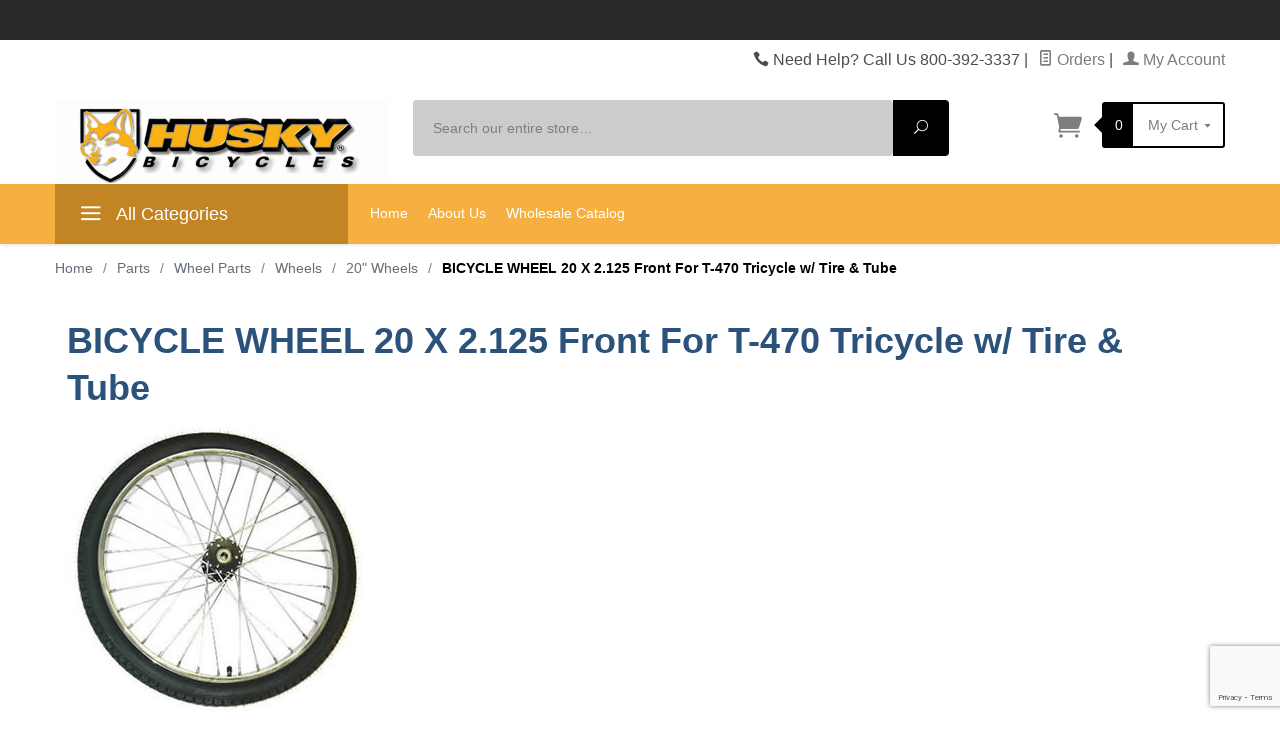

--- FILE ---
content_type: text/html; charset=utf-8
request_url: https://www.huskybicycles.com/bicycle-wheel-20-x-2125-front-for-t-470-tricycle-w-tire-tube.html
body_size: 10040
content:
<!DOCTYPE html><html lang="en" class="no-js" xmlns:fb="http://ogp.me/ns/fb#"><head><title>BICYCLE WHEEL 20 X 2.125 Front For T-470 Tricycle w/ Tire & Tube: Husky Bicycles</title><script type="text/javascript">
var MMThemeBreakpoints =
[
{
"code":	"mobile",
"name":	"Mobile",
"start":	{
"unit": "px",
"value": ""
}
,
"end":	{
"unit": "em",
"value": "39.999"
}
}
,{
"code":	"tablet",
"name":	"Tablet",
"start":	{
"unit": "px",
"value": ""
}
,
"end":	{
"unit": "em",
"value": "59.999"
}
}
];
</script>
<script type="text/javascript">
var json_url = "https:\/\/www.huskybicycles.com\/mm5\/json.mvc\u003F";
var json_nosessionurl = "https:\/\/www.huskybicycles.com\/mm5\/json.mvc\u003F";
var Store_Code = "hb";
</script>
<script type="text/javascript" src="https://www.huskybicycles.com/mm5/clientside.mvc?T=18fef899&amp;Filename=ajax.js" integrity="sha512-hBYAAq3Edaymi0ELd4oY1JQXKed1b6ng0Ix9vNMtHrWb3FO0tDeoQ95Y/KM5z3XmxcibnvbVujqgLQn/gKBRhA==" crossorigin="anonymous"></script>
<script type="text/javascript" src="https://www.huskybicycles.com/mm5/clientside.mvc?T=18fef899&amp;Filename=runtime_ui.js" integrity="sha512-ZIZBhU8Ftvfk9pHoUdkXEXY8RZppw5nTJnFsMqX+3ViPliSA/Y5WRa+eK3vIHZQfqf3R/SXEVS1DJTjmKgVOOw==" crossorigin="anonymous"></script>
<script type="text/javascript" src="https://www.huskybicycles.com/mm5/clientside.mvc?T=18fef899&amp;Module_Code=cmp-cssui-searchfield&amp;Filename=runtime.js" integrity="sha512-GT3fQyjPOh3ZvhBeXjc3+okpwb4DpByCirgPrWz6TaihplxQROYh7ilw9bj4wu+hbLgToqAFQuw3SCRJjmGcGQ==" crossorigin="anonymous"></script>
<script type="text/javascript">
var MMSearchField_Search_URL_sep = "https:\/\/www.huskybicycles.com\/product-search.html\u003FSearch=";
(function( obj, eventType, fn )
{
if ( obj.addEventListener )
{
obj.addEventListener( eventType, fn, false );
}
else if ( obj.attachEvent )
{
obj.attachEvent( 'on' + eventType, fn );
}
})( window, 'mmsearchfield_override', function()
{
MMSearchField.prototype.onMenuAppendHeader = function(){return null;}MMSearchField.prototype.onMenuAppendItem = function( data ){var span;span = newElement( 'span', null, null, null );span.innerHTML = data;return span;}MMSearchField.prototype.onMenuAppendStoreSearch = function( search_value ){var item;item = newElement( 'div', { 'class': 'mm_searchfield_menuitem mm_searchfield_menuitem_storesearch' }, null, null );item.element_text = newTextNode( 'Search store for product "' + search_value + '"', item );return item;}MMSearchField.prototype.onFocus = function( e ) { ; };MMSearchField.prototype.onBlur = function( e ) { ; };
} );
</script>
<base href="https://www.huskybicycles.com/mm5/"><meta charset="utf-8"><meta http-equiv="X-UA-Compatible" content="IE=edge"><meta name="viewport" content="width=device-width, initial-scale=1"><meta name="description" content="20&quot; Bicycle Wheels for BMX and Kids Bikes" />
<meta name="keywords" content="Alloy and Steel Bike Wheels" />
<link rel="shortcut icon" type="image/png" href="/mm5/favicon.ico"><link href="/mm5/humans.txt" rel="author"><link rel="canonical" href="https://www.huskybicycles.com/bicycle-wheel-20-x-2125-front-for-t-470-tricycle-w-tire-tube.html"><link rel="stylesheet" href="themes/levels/css/all.php"><style type="text/css">
body
{
font-family: Arial, Helvetica, sans-serif;
}
</style>
<link href="https://fonts.googleapis.com/css?family=Open+Sans:400,700,400italic,700italic" rel="stylesheet" type="text/css" data-norem><!--[if lt IE 9]><script src="themes/levels/js/modernizr.js"></script><script src="themes/levels/js/respond.min.js"></script><![endif]--><script type="text/javascript" src="https://www.huskybicycles.com/mm5/clientside.mvc?T=18fef899&Module_Code=mvga&amp;Filename=mvga.js"></script><link type="text/css" media="all" rel="stylesheet" integrity="sha256-lWOXBr8vqpiy3pliCN1FmPIYkHdcr8Y0nc2BRMranrA= sha384-0K5gx4GPe3B0+RaqthenpKbJBAscHbhUuTd+ZmjJoHkRs98Ms3Pm2S4BvJqkmBdh sha512-wrhf+QxqNNvI+O73Y1XxplLd/Bt2GG2kDlyCGfeByKkupyZlAKZKAHXE2TM9/awtFar6eWl+W9hNO6Mz2QrA6Q==" crossorigin="anonymous" href="https://www.huskybicycles.com/mm5/json.mvc?Store_Code=hb&amp;Function=CSSResource_Output&amp;CSSResource_Code=mm-theme-styles&T=93c1d3f2" data-resource-group="modules" data-resource-code="mm-theme-styles" /><script type="text/javascript" data-resource-group="modules" data-resource-code="recaptcha_v3">
(() =>
{
var script;
script	= document.createElement( 'script' );
script.src	= 'https://www.google.com/recaptcha/api.js?render=6LchE4UqAAAAAD-dGxZQa_RXfRCTpKkVecQtXaEa';
document.documentElement.appendChild( script );
} )();
document.addEventListener( 'DOMContentLoaded', () =>
{
var form, element, elements, form_lookup;
form_lookup = new Array();
elements = document.querySelectorAll( 'form input\u005Bname\u003D\"Action\"\u005D\u005Bvalue\u003D\"AUTH\"\u005D, form \u005Bname\u003D\"Action\"\u005D\u005Bvalue\u003D\"ORDR,SHIP,CTAX,AUTH\"\u005D' )
for ( element of elements )
{
if ( element instanceof HTMLFormElement )	form = element;
else if ( element.form instanceof HTMLFormElement )	form = element.form;
else
{
form = null;
while ( element )
{
if ( element instanceof HTMLFormElement )
{
form = element;
break;
}
element = element.parentNode;
}
}
if ( form && ( form_lookup.indexOf( form ) === -1 ) )
{
form_lookup.push( form );
new Miva_reCAPTCHAv3_FormSubmitListener( form, 'payment_authorization' );
}
}
elements = document.querySelectorAll( 'form input\u005Bname\u003D\"Action\"\u005D\u005Bvalue\u003D\"ICST\"\u005D' )
for ( element of elements )
{
if ( element instanceof HTMLFormElement )	form = element;
else if ( element.form instanceof HTMLFormElement )	form = element.form;
else
{
form = null;
while ( element )
{
if ( element instanceof HTMLFormElement )
{
form = element;
break;
}
element = element.parentNode;
}
}
if ( form && ( form_lookup.indexOf( form ) === -1 ) )
{
form_lookup.push( form );
new Miva_reCAPTCHAv3_FormSubmitListener( form, 'customer_account_create' );
}
}
elements = document.querySelectorAll( 'form input\u005Bname\u003D\"Action\"\u005D\u005Bvalue\u003D\"ICSQ\"\u005D, form input\u005Bname\u003D\"Action\"\u005D\u005Bvalue\u005E\u003D\"ICSQ,\"\u005D' )
for ( element of elements )
{
if ( element instanceof HTMLFormElement )	form = element;
else if ( element.form instanceof HTMLFormElement )	form = element.form;
else
{
form = null;
while ( element )
{
if ( element instanceof HTMLFormElement )
{
form = element;
break;
}
element = element.parentNode;
}
}
if ( form && ( form_lookup.indexOf( form ) === -1 ) )
{
form_lookup.push( form );
new Miva_reCAPTCHAv3_FormSubmitListener( form, 'customer_account_quick_create' );
}
}
elements = document.querySelectorAll( 'form input\u005Bname\u003D\"Action\"\u005D\u005Bvalue\u003D\"EMPW\"\u005D' )
for ( element of elements )
{
if ( element instanceof HTMLFormElement )	form = element;
else if ( element.form instanceof HTMLFormElement )	form = element.form;
else
{
form = null;
while ( element )
{
if ( element instanceof HTMLFormElement )
{
form = element;
break;
}
element = element.parentNode;
}
}
if ( form && ( form_lookup.indexOf( form ) === -1 ) )
{
form_lookup.push( form );
new Miva_reCAPTCHAv3_FormSubmitListener( form, 'customer_forgot_password' );
}
}
elements = document.querySelectorAll( 'form input\u005Bname\u003D\"Action\"\u005D\u005Bvalue\u003D\"CSTR\"\u005D' )
for ( element of elements )
{
if ( element instanceof HTMLFormElement )	form = element;
else if ( element.form instanceof HTMLFormElement )	form = element.form;
else
{
form = null;
while ( element )
{
if ( element instanceof HTMLFormElement )
{
form = element;
break;
}
element = element.parentNode;
}
}
if ( form && ( form_lookup.indexOf( form ) === -1 ) )
{
form_lookup.push( form );
new Miva_reCAPTCHAv3_FormSubmitListener( form, 'customer_reset_password' );
}
}
elements = document.querySelectorAll( 'form input\u005Bname\u003D\"Action\"\u005D\u005Bvalue\u003D\"LOGN\"\u005D, form input\u005Bname\u003D\"Action\"\u005D\u005Bvalue\u005E\u003D\"LOGN,\"\u005D' )
for ( element of elements )
{
if ( element instanceof HTMLFormElement )	form = element;
else if ( element.form instanceof HTMLFormElement )	form = element.form;
else
{
form = null;
while ( element )
{
if ( element instanceof HTMLFormElement )
{
form = element;
break;
}
element = element.parentNode;
}
}
if ( form && ( form_lookup.indexOf( form ) === -1 ) )
{
form_lookup.push( form );
new Miva_reCAPTCHAv3_FormSubmitListener( form, 'customer_login' );
}
}
} );
class Miva_reCAPTCHAv3_FormSubmitListener
{
#form;
#submitting;
#event_submit;
#original_submit;
#recaptcha_action;
#event_fallback_submit;
constructor( form, recaptcha_action )
{
this.#form	= form;
this.#submitting	= false;
this.#original_submit	= form.submit;
this.#recaptcha_action	= recaptcha_action;
this.#event_fallback_submit	= () => { this.#form.submit(); };
this.#event_submit	= ( e ) =>
{
e.stopImmediatePropagation();
e.preventDefault();
//
// Trigger overwritten submit to build reCAPTCHAv3 response, where the original
// form submit will be restored in the callback and the "submit" listener removed.
//
this.#form.submit();
}
this.#form.submit	= () =>
{
if ( this.#submitting )
{
return;
}
this.#submitting = true;
Miva_reCAPTCHAv3_Submit( this.#recaptcha_action, ( token ) =>
{
var input_response;
this.#submitting	= false;
input_response	= document.createElement( 'input' );
input_response.type	= 'hidden';
input_response.name	= 'reCAPTCHAv3_Response';
input_response.value	= token;
this.#form.submit	= this.#original_submit;
this.#form.removeEventListener( 'submit', this.#event_submit, { capture: true } );
this.#form.appendChild( input_response );
if ( this.#form.requestSubmit )
{
this.#form.requestSubmit();
}
else
{
this.#form.addEventListener( 'submit', this.#event_fallback_submit );
this.#form.dispatchEvent( new Event( 'submit', { bubbles: true, cancelable: true } ) );
this.#form.removeEventListener( 'submit', this.#event_fallback_submit );
}
} );
};
this.#form.addEventListener( 'submit', this.#event_submit, { capture: true } );
}
}
function Miva_reCAPTCHAv3_Submit( recaptcha_action, callback )
{
try
{
grecaptcha.ready( () => {
try
{
grecaptcha.execute( '6LchE4UqAAAAAD-dGxZQa_RXfRCTpKkVecQtXaEa', { action: recaptcha_action } ).then( ( token ) => {
callback( token );
} );
}
catch ( e )
{
setTimeout( () => callback( 'recaptcha failed' ) );
}
} );
}
catch ( e )
{
setTimeout( () => callback( 'recaptcha failed' ) );
}
}
</script><script type="text/javascript" src="https://www.huskybicycles.com/mm5/clientside.mvc?T=18fef899&amp;Filename=runtime.js" integrity="sha512-EiU7WIxWkagpQnQdiP517qf12PSFAddgl4rw2GQi8wZOt6BLZjZIAiX4R53VP0ePnkTricjSB7Edt1Bef74vyg==" crossorigin="anonymous"></script><script type="text/javascript" src="https://www.huskybicycles.com/mm5/clientside.mvc?T=18fef899&amp;Filename=MivaEvents.js" integrity="sha512-bmgSupmJLB7km5aCuKy2K7B8M09MkqICKWkc+0w/Oex2AJv3EIoOyNPx3f/zwF0PZTuNVaN9ZFTvRsCdiz9XRA==" crossorigin="anonymous"></script><script type="text/javascript" src="https://www.huskybicycles.com/mm5/clientside.mvc?T=18fef899&amp;Filename=AttributeMachine.js" integrity="sha512-e2qSTe38L8wIQn4VVmCXg72J5IKMG11e3c1u423hqfBc6VT0zY/aG1c//K/UjMA6o0xmTAyxRmPOfEUlOFFddQ==" crossorigin="anonymous"></script><script>AttributeMachine.prototype.Generate_Discount = function (discount) {var discount_div;discount_div = document.createElement('div');discount_div.innerHTML = discount.descrip + ': ' + discount.formatted_discount;return discount_div;};AttributeMachine.prototype.Generate_Swatch = function (product_code, attribute, option) {var swatch = document.createElement('li'),wrap = document.createElement('span'),img = document.createElement('img');img.src = option.image;swatch.setAttribute('alt', option.prompt);swatch.setAttribute('title', option.prompt);swatch.setAttribute('data-code', option.code);swatch.setAttribute('data-color', option.prompt);swatch.appendChild(wrap);wrap.appendChild(img);return swatch;};AttributeMachine.prototype.Swatch_Click = function(input, attribute, option) {var i,swatchNameElement = document.getElementById('js-swatch-name');for (i = 0; i < input.select.options.length; i++) {if (input.select.options[i].value == option.code) {input.select.selectedIndex = i;};};if (attribute.inventory) {this.Attribute_Changed(input);};swatchNameElement.innerHTML = option.prompt;};</script><meta property="og:title" content="BICYCLE WHEEL 20 X 2.125 Front For T-470 Tricycle w/ Tire &amp; Tube" /><meta property="og:type" content="product" /><meta property="og:image" content="http://www.huskybicycles.com/mm5/" /><meta property="og:url" content="https://www.huskybicycles.com/bicycle-wheel-20-x-2125-front-for-t-470-tricycle-w-tire-tube.html" /><meta property="og:site_name" content="Husky Bicycles" /><meta property="og:description" content="Check out the deal on BICYCLE WHEEL 20 X 2.125 Front For T-470 Tricycle w/ Tire &amp; Tube at Husky Bicycles" /></head><body id="js-PROD" class="prod single-column 502-512"><!--[if lt IE 9]> <p class="message closable message-info browsehappy align-center"><a href="#" class="close">&times;</a>You are using an <strong>outdated</strong> browser.<br />Please <a href="http://browsehappy.com/" target="_blank" rel="nofollow">upgrade your browser</a> to improve your experience.</p> <![endif]--><nav class="mobile-menu mobile-menu-left"><div class="row mobile-navigation-header"><a href="https://www.huskybicycles.com/customer-log-in.html" rel="nofollow" class="column one-third align-center bg-gray white"><span data-rt-icon="&#x61;"></span><small>ACCOUNT</small></a><a href="https://www.huskybicycles.com/contact-us.html" rel="nofollow" class="column one-third align-center bg-gray white"><span data-icon="&#xe090;"></span><small>CONTACT</small></a><a href="https://www.huskybicycles.com/shopping-cart.html" rel="nofollow" class="column one-third align-center bg-levels-green white"><span data-rt-icon="&#x65;"></span><small>MY CART</small></a></div><div id="js-mobile-navigation" class="mobile-navigation">
<ul id="js-navigation-set" class="navigation-set horizontal-drop-down">
<li class="level-1">
<span><a href="https://www.huskybicycles.com/bicycles.html" target="_self">BICYCLES</a></span>
</li>
<li class="level-1">
<span><a href="https://www.huskybicycles.com/tricycles.html" target="_self">TRICYCLES</a></span>
</li>
<li class="level-1">
<span><a href="https://www.huskybicycles.com/parts.html" target="_self">PARTS</a></span>
</li>
<li class="level-1">
<span><a href="https://www.huskybicycles.com/accessories.html" target="_self">ACCESSORIES</a></span>
</li>
<li class="level-1">
<span><a href="https://www.huskybicycles.com/tools.html" target="_self">TOOLS</a></span>
</li>
<li class="level-1">
<span><a href="https://www.huskybicycles.com/mm5/merchant.mvc?Store_Code=hb&Screen=CTGY&Category_Code=SPECIALS" target="_self">SPECIALS</a></span>
</li>
<li class="level-1 bg-gray white mobile-navigation-gray">
<span class="parent">More...</span>
<ul>
<li class="level-1">
<span><a href="https://www.huskybicycles.com/" target="_self">Home</a></span>
</li>
<li class="level-1">
<span class="parent"><a href="https://www.huskybicycles.com/about-us.html" target="_self">About Us</a></span>
<ul>
</ul>
<span data-name="About Us" data-rt-icon="d" class="next"></span>
</li>
<li class="level-1">
<span><a href="https://www.huskybicycles.com/mm5/merchant.mvc?Store_Code=hbs&amp;Screen=SFNT" target="">Wholesale Catalog</a></span>
</li>
</ul>
<span data-name="More..." data-rt-icon="d" class="next"></span>
</li>
</ul>
</div></nav><!-- end mobile-navigation --><div id="js-site-overlay" class="site-overlay"></div><!-- end site-overlay --><div id="js-site-wrapper" class="site-wrapper"><header id="js-header" class="header clearfix"><div class="pre-header clearfix bg-charcoal"><nav class="row wrap"><ul class="align-center"><li class="pre-header--promo">
<span id="promo-message" class="readytheme-banner">
<span class="playfair italic"><font color=red></font color=red>
</span>
</li></ul></nav></div><!-- end pre-header --><div id="js-main-header" class="row wrap main-header vertical-align-parent"><ul class="medium-all-hidden no-list mobile-main-header"><li class="column one-sixth toggle-slide-left mobile-menu-button"><span data-icon="&#x61;"></span></li><li class="column two-thirds"><a href="http://www.huskybicycles.com/" title="Husky Bicycles" class="align-center" rel="nofollow"><img src="graphics/00000001/huskylog.gif" alt="Welcome" title="Welcome" /></a></li><li id="js-mobile-basket-button" class="column one-sixth np mobile-basket-button"><span class="mini-basket-icon" data-icon="&#xe07a;" title="Cart"></span><span class="mini-basket-inner"><span class="mini-basket-count inline-block" id="js-mini-basket-count">0</span></span></li></ul><div class="show medium-hide"><form class="bg-white" data-hook="global-search-drawer" method="get" action="https://www.huskybicycles.com/product-search.html"><div class="row wrap"><div class="column five-sixths nrp"><label for="l-mobile-search" class="sr-only">Search</label><input class="js-autocomplete-input" id="l-mobile-search" name="Search" type="search" value="" placeholder="Search our entire store&hellip;" data-api-url="https://www.huskybicycles.com/api.html" autocomplete="off"></div><div class="column one-sixth nlp"><button type="submit" class="button button-square button-block column one-sixths bg-transparent" data-icon="&#x55;" title="Search"><span class="sr-only">Search</span></button></div></div></form></div><div class="row all-hidden medium-all-shown"><div class="column whole large-align-right align-center service-links"><span data-icon="&#xe090;" class="service-link-phone"></span> Need Help? Call Us 800-392-3337<span class="breadcrumb-border">|</span><a href="https://www.huskybicycles.com/look-up-order-history.html"><span data-rt-icon="&#X68;"></span> Orders</a><span class="breadcrumb-border">|</span><a href="https://www.huskybicycles.com/customer-log-in.html"><span data-rt-icon="&#X61;"></span> My Account</a></div></div><div class="row all-hidden medium-all-shown"><a href="http://www.huskybicycles.com/" title="Husky Bicycles" class="column x-large-three-tenths large-one-third large-align-left align-center"><img src="graphics/00000001/huskylog.gif" alt="Welcome"><div class="breaker large-hide show"></div></a><div class="column one-sixth toggle-slide-left mobile-menu-button medium-menu-button show large-hide align-center"><span data-icon="&#x61;"></span></div><div class="column x-large-half large-five-twelfths medium-two-thirds search-form large-nrp"><form action="https://www.huskybicycles.com/product-search.html" method="get" class="search-form column np x-large-eleven-twelfths whole"><div class="input-group"><label for="l-desktop-search" class="sr-only">Search</label><input type="search" name="Search" id="l-desktop-search" value="" placeholder="Search our entire store&hellip;" class="column five-sixths bg-transparent input input-large search-input js-autocomplete-input" data-api-url="https://www.huskybicycles.com/api.html" autocomplete="off"><button type="submit" class="button button-large column one-sixths bg-transparent search-button" data-icon="&#x55;" title="Search"><span class="sr-only">Search</span></button></div><div class="js-autocomplete-results autocomplete-results"></div></form></div><div class="column x-large-two-tenths large-one-fourth one-sixth align-right float-right"><div class="column whole large-np nlp"><a href="https://www.huskybicycles.com/shopping-cart.html" rel="nofollow" id="js-mini-basket" class="mini-basket"><span class="mini-basket-icon" data-icon="&#xe07a;" title="Cart"></span><span class="mini-basket-inner"><span class="mini-basket-count inline-block" id="js-mini-basket-count">0</span><span class="mini-basket-text large-inline-block hide">My Cart <span data-icon="&#x43;" class="mini-basket-down-arrow"></span></span></span></a></div></div></div><div class="js-autocomplete-results autocomplete-results" id="js-mobile-autocomplete"></div><div id="js-mini-basket-container" class="column whole small-half large-one-third mini-basket-container"><div class="row mini-basket-content" data-itemcount="0" data-subtotal=""><span data-icon="&#xe051;" class="mini-basket-close" title="Close"></span><h3 class="column whole np nm">Shopping Cart</h3><div class="sky mini-basket-seperator">&bull;&bull;&bull;&bull;&bull;</div><div class="breaker clear"></div><p class="column whole align-center">Your cart is currently empty.</p></div></div></div><!-- end main-header --><nav id="js-navigation-bar" class="navigation-bar navigation_main large-show hide">
<div class="wrap az-menu large-show hide">
<div class="row nav-group-1">
<div class="column one-fourth nav-item-1 nav-item-1--left ">
<a href="#" class="js-az-menu-trigger"><span data-icon="&#x61;"></span> All Categories</a>
</div>
<div class="column three-fourths nav-item-1 nav-item-1--right">
<ul id="js-navigation-set" class="navigation-set horizontal-drop-down">
<li class="level-1">
<span><a href="https://www.huskybicycles.com/" target="_self">Home</a></span>
</li>
<li class="level-1">
<span><a href="https://www.huskybicycles.com/about-us.html" target="_self">About Us</a></span>
<ul>
</ul>
</li>
<li class="level-1">
<span><a href="https://www.huskybicycles.com/mm5/merchant.mvc?Store_Code=hbs&amp;Screen=SFNT" target="">Wholesale Catalog</a></span>
</li>
</ul>
</div>
</div>
<div class="row" id="js-all-categories-nav">
<div class="column one-fourth nav-group-2">
<a href="https://www.huskybicycles.com/bicycles.html" target="_self" class="nav-item-2 " data-navigationitem-id="183" data-link-type="_self">BICYCLES</a>
<a href="https://www.huskybicycles.com/tricycles.html" target="_self" class="nav-item-2 " data-navigationitem-id="184" data-link-type="_self">TRICYCLES</a>
<a href="https://www.huskybicycles.com/parts.html" target="_self" class="nav-item-2 " data-navigationitem-id="185" data-link-type="_self">PARTS</a>
<a href="https://www.huskybicycles.com/accessories.html" target="_self" class="nav-item-2 " data-navigationitem-id="186" data-link-type="_self">ACCESSORIES</a>
<a href="https://www.huskybicycles.com/tools.html" target="_self" class="nav-item-2 " data-navigationitem-id="187" data-link-type="_self">TOOLS</a>
<a href="https://www.huskybicycles.com/mm5/merchant.mvc?Store_Code=hb&amp;Screen=CTGY&amp;Category_Code=SPECIALS" target="_self" class="nav-item-2 " data-navigationitem-id="3f53e191937dfa76149093340039c5c2" data-link-type="_self">SPECIALS</a>
</div>
<div class="column three-fourths nav-group-3">
</div>
</div>
</div>
</nav><!-- end navigation-bar --></header><!-- end header --><main><div class="row breadcrumbs"><nav class="column whole wrap float-none large-np"><ul itemscope itemtype="http://schema.org/BreadcrumbList"><li itemprop="itemListElement" itemscope itemtype="http://schema.org/ListItem"><a href="https://www.huskybicycles.com/" class="breadcrumb-home">Home</a><span class="breadcrumb-border">&#47;</span></li><li itemprop="itemListElement" itemscope itemtype="http://schema.org/ListItem"><a itemprop="item" href="https://www.huskybicycles.com/parts.html"><span itemprop="name">Parts</span></a><span class="breadcrumb-border">&#47;</span><meta itemprop="position" content="1" /></li><li itemprop="itemListElement" itemscope itemtype="http://schema.org/ListItem"><a itemprop="item" href="https://www.huskybicycles.com/wheel-parts.html"><span itemprop="name">Wheel Parts</span></a><span class="breadcrumb-border">&#47;</span><meta itemprop="position" content="2" /></li><li itemprop="itemListElement" itemscope itemtype="http://schema.org/ListItem"><a itemprop="item" href="https://www.huskybicycles.com/wheels.html"><span itemprop="name">Wheels</span></a><span class="breadcrumb-border">&#47;</span><meta itemprop="position" content="3" /></li><li itemprop="itemListElement" itemscope itemtype="http://schema.org/ListItem"><a itemprop="item" href="https://www.huskybicycles.com/20-wheels.html"><span itemprop="name">20" Wheels</span></a><span class="breadcrumb-border">&#47;</span><meta itemprop="position" content="4" /></li><li itemprop="itemListElement" itemscope itemtype="http://schema.org/ListItem"><span itemprop="item" class="current-item"><span itemprop="name">BICYCLE WHEEL 20 X 2.125 Front For T-470 Tricycle w/ Tire & Tube</span></span><meta itemprop="position" content="5" /></li></ul></nav></div><!-- end breadcrumbs --><div class="wrap"><div class="row"><div class="breaker"></div><div class="column-right column whole push-none large-three-fourths large-push-one-fourth large-nrp"><div class="main-content"><!-- Google tag (gtag.js) --><script async src="https://www.googletagmanager.com/gtag/js?id=G-54C4F53X05"></script><script>window.dataLayer = window.dataLayer || [];function gtag(){dataLayer.push(arguments);}gtag('js', new Date());gtag('config', 'G-54C4F53X05');</script>	<div class="row hdft-header"></div><div class="row prod-ctgy-hdft-header"></div><h1>BICYCLE WHEEL 20 X 2.125 Front For T-470 Tricycle w/ Tire & Tube</h1>
<div class="product-details-1">
<div class="product-image"><img id="main_image" src="graphics/00000001/502-502.jpg" alt="BICYCLE WHEEL 20 X 2.125 Front For T-470 Tricycle w/ Tire &amp; Tube" /></div>
<div class="product-code">Code: <span class="bold">502-512</span></div>
<div class="product-price">
Price: <span id="price-value-additional" style="text-decoration: line-through"></span>
<span id="price-value" class="bold">$61.95</span>
<div id="product-discounts">
</div>
</div>
<div id="inventory-message">
</div>
<div class="product-quantity">Quantity in Basket:
<span class="italic">None</span>
</div>
</div>
<div class="product-details-2">
<div class="product-description">HUSKY T-470 20x2.125 Front Wheel, 105g spokes, chrome plated steel rim with 29mm ID.  Steel hub with 12mm axle.  This wheel comes with tire and tube.<table width="80%" height="100" border="0" cellspacing="5" cellpadding="5"></table></div>
<form name="add" method="post" action="https://www.huskybicycles.com/shopping-cart.html">
<div id="swatches" class="swatches"></div>
<div class="clear"></div>
<input type="hidden" name="Old_Screen" value="PROD" />
<input type="hidden" name="Old_Search" value="" />
<input type="hidden" name="Action" value="ADPR" />
<input type="hidden" name="Product_Code" value="502-512" />
<input type="hidden" name="Category_Code" value="20-24" />
<input type="hidden" name="Offset" value="" />
<input type="hidden" name="AllOffset" value="" />
<input type="hidden" name="CatListingOffset" value="" />
<input type="hidden" name="RelatedOffset" value="" />
<input type="hidden" name="SearchOffset" value="" />
<div class="product-attributes"><input type="hidden" name="Product_Attribute_Count" value="0" id="js-product-attribute-count" /></div>
<div class="purchase-buttons">
Quantity: <input type="text" name="Quantity" value="1" class="product-quantity-input textfield" />
<div class="purchase-buttons-spacer">
<span onclick="document.forms.add.action = 'https:\/\/www.huskybicycles.com\/shopping-cart.html'; document.forms.add.elements.Action.value = 'ADPR';">
<input type="submit" value="Add To Basket" class="button" />
</span>
<span onclick="document.forms.add.action = 'https:\/\/www.huskybicycles.com\/wish-list.html'; document.forms.add.elements.Action.value = 'ATWL';"><input type="submit" value="Add To Wish List" class="button button-block" /></span>
</div>
</div>
</form>
</div>
<div class="clear"></div><script>if (typeof am179 !== 'undefined') {var attrMachCall = am179;};</script><div class="row prod-ctgy-hdft-footer"></div><div class="row hdft-footer"></div><!-- Google Rich Snippets --><div itemscope itemtype="http://data-vocabulary.org/Product"><meta itemprop="name" content="BICYCLE WHEEL 20 X 2.125 Front For T-470 Tricycle w/ Tire &amp; Tube" /><meta itemprop="image" content="http://www.huskybicycles.com/mm5/" /><meta itemprop="category" content="20&quot; Wheels" /><meta itemprop="price" content="$61.95" /><meta itemprop="description" content="HUSKY T-470 20x2.125 Front Wheel, 105g spokes, chrome plated steel rim with 29mm ID.  Steel hub with 12mm axle.  This wheel comes with tire and tube.&lt;table width=&quot;80%&quot; height=&quot;100&quot; border=&quot;0&quot; cellspacing=&quot;5&quot; cellpadding=&quot;5&quot;&gt;&lt;/table&gt;" /><!-- <meta itemprop="brand" content="" /> For Use With CPF --><div itemprop="offerDetails" itemscope itemtype="http://data-vocabulary.org/Offer"><meta itemprop="identifier" content="upc:502-512" /><meta itemprop="price" content="$61.95" /><meta itemprop="currency" content="USD" /><meta itemprop="seller" content="Husky Bicycles" /><meta itemprop="condition" content="new" /></div></div></div></div><!-- end column-right --><div class="column-left column hide large-show large-one-fourth large-pull-three-fourths nlp"><nav class="category-tree"><h5 class="category-tree-heading">Shop By Category</h5><ul><li class="level-1 "><a href="https://www.huskybicycles.com/accessories.html">Accessories</a></li><li class="level-1 "><a href="https://www.huskybicycles.com/bicycles.html">Bicycles</a></li><li class="level-1 active"><a href="https://www.huskybicycles.com/parts.html">Parts</a></li><li class="level-2 "><a href="https://www.huskybicycles.com/bearings.html">Bearings</a></li><li class="level-2 "><a href="https://www.huskybicycles.com/brakes-cables.html">Brakes &amp; Cables</a></li><li class="level-2 "><a href="https://www.huskybicycles.com/drivetrain-partscables.html">Drivetrain Parts/Cables</a></li><li class="level-2 "><a href="https://www.huskybicycles.com/fenders.html">Fenders</a></li><li class="level-2 "><a href="https://www.huskybicycles.com/forks-frames.html">Forks &amp; Fork Parts</a></li><li class="level-2 "><a href="https://www.huskybicycles.com/frame-frame-parts.html">Frame &amp; Frame Parts</a></li><li class="level-2 "><a href="https://www.huskybicycles.com/handlebar-stems.html">Handlebar Stems</a></li><li class="level-2 "><a href="https://www.huskybicycles.com/handlebars-grips.html">Handlebars &amp; Grips</a></li><li class="level-2 "><a href="https://www.huskybicycles.com/headsets.html">Headsets</a></li><li class="level-2 "><a href="https://www.huskybicycles.com/pedals.html">Pedals</a></li><li class="level-2 "><a href="https://www.huskybicycles.com/seat-posts.html">Seat Posts</a></li><li class="level-2 "><a href="https://www.huskybicycles.com/seats-saddles.html">Seats /Saddles</a></li><li class="level-2 "><a href="https://www.huskybicycles.com/wheel-parts.html">Wheel Parts</a></li><li class="level-3 "><a href="https://www.huskybicycles.com/hubs-axles.html">Hubs &amp; Axles</a></li><li class="level-3 "><a href="https://www.huskybicycles.com/rims.html">Rims</a></li><li class="level-3 "><a href="https://www.huskybicycles.com/spokes.html">Spokes</a></li><li class="level-3 "><a href="https://www.huskybicycles.com/tires.html">Tires</a></li><li class="level-3 "><a href="https://www.huskybicycles.com/tubes.html">Tubes</a></li><li class="level-3 "><a href="https://www.huskybicycles.com/wheels.html">Wheels</a></li><li class="level-4 "><a href="https://www.huskybicycles.com/12-16-wheels.html">12&quot;-16&quot; Wheels</a></li><li class="level-4 active"><a href="https://www.huskybicycles.com/20-wheels.html">20&quot; Wheels</a></li><li class="level-4 "><a href="https://www.huskybicycles.com/24-wheels.html">24&quot; Wheels</a></li><li class="level-4 "><a href="https://www.huskybicycles.com/26-wheels.html">26&quot; Wheels</a></li><li class="level-4 "><a href="https://www.huskybicycles.com/27-wheels.html">27&quot; Wheels</a></li><li class="level-4 "><a href="https://www.huskybicycles.com/700c-wheels.html">700C Wheels</a></li><li class="level-4 "><a href="https://www.huskybicycles.com/3-speed-wheels.html">3-Speed Wheels</a></li><li class="level-4 "><a href="https://www.huskybicycles.com/heavy-duty-wheels.html">Heavy-Duty Wheels</a></li><li class="level-4 "><a href="https://www.huskybicycles.com/tricycle-wheels.html">Tricycle Wheels</a></li><li class="level-4 "><a href="https://www.huskybicycles.com/mm5/merchant.mvc?Store_Code=hb&amp;Screen=CTGY&amp;Category_Code=20-Inch-Custom">20&quot; Custom Wheels</a></li><li class="level-4 "><a href="https://www.huskybicycles.com/mm5/merchant.mvc?Store_Code=hb&amp;Screen=CTGY&amp;Category_Code=24-inch-custom">24&quot; Custom Wheels</a></li><li class="level-4 "><a href="https://www.huskybicycles.com/mm5/merchant.mvc?Store_Code=hb&amp;Screen=CTGY&amp;Category_Code=26-inch-custom">26&quot; Custom Wheels</a></li><li class="level-4 "><a href="https://www.huskybicycles.com/mm5/merchant.mvc?Store_Code=hb&amp;Screen=CTGY&amp;Category_Code=700c-custom">700C Custom Wheels</a></li><li class="level-1 "><a href="https://www.huskybicycles.com/tools.html">Tools</a></li><li class="level-1 "><a href="https://www.huskybicycles.com/tricycles.html">Tricycles</a></li><li class="level-1 "><a href="https://www.huskybicycles.com/mm5/merchant.mvc?Store_Code=hb&amp;Screen=CTGY&amp;Category_Code=SPECIALS">SPECIALS</a></li></ul></nav><!-- end category-tree --></div><!-- end column-left --></div><!-- end main --><div class="bottom-wrap"></div><!-- end bottom-wrap --></div><!-- end wrap --></main><!-- end main --></div><!-- end site-wrapper --><footer class="footer"><div class="row wrap"><div class="hide medium-show column medium-four-tenths large-one-fourth"><h5 class="hide medium-show">Contact</h5><ul class="hide medium-show no-list footer-contact"><li data-icon="&#xe081;">1213 N Post Oak Rd Ste B Houston, TX 77055</li><li data-icon="&#xe090;">800-392-3337</li><li data-rt-icon="&#x66;" class="email-us-icon"><a href="https://www.huskybicycles.com/contact-us.html" rel="nofollow">Email Us</a></li></ul><div class="large-hide medium-show hide"><div></div></div></div><div class="column medium-three-tenths large-one-fourth" id="footer-categories"><h5>Categories <span data-icon="L" class="inline-block medium-hide"></span></h5><div class="mobile-toggle medium-show hide"><ul class="navigation-set single-navigation-column">
<li><a href="https://www.huskybicycles.com/bicycles.html" target="_self">BICYCLES</a></li>
<li><a href="https://www.huskybicycles.com/tricycles.html" target="_self">TRICYCLES</a></li>
<li><a href="https://www.huskybicycles.com/parts.html" target="_self">PARTS</a></li>
<li><a href="https://www.huskybicycles.com/accessories.html" target="_self">ACCESSORIES</a></li>
<li><a href="https://www.huskybicycles.com/tools.html" target="_self">TOOLS</a></li>
<li><a href="https://www.huskybicycles.com/mm5/merchant.mvc?Store_Code=hb&Screen=CTGY&Category_Code=SPECIALS" target="_self">SPECIALS</a></li>
</ul>
</div></div><div class="column medium-three-tenths large-one-fourth" id="footer-customer-services"><h5>Customer Service <span data-icon="L" class="inline-block medium-hide"></span></h5><div id="js-footer-links" class="mobile-toggle medium-show hide"><ul class="navigation-set single-navigation-column">
<li><a href="/" target="_self">Home</a></li>
<li><a href="https://www.huskybicycles.com/about-us.html" target="_self">About Us</a></li>
<li><a href="https://www.huskybicycles.com/privacy-policy.html" target="_self">Privacy Policy</a></li>
<li><a href="https://www.huskybicycles.com/shipping-and-return-policy.html" target="_self">Shipping and Return Policy</a></li>
<li><a href="https://www.huskybicycles.com/site-map.html" target="_self">Site Map</a></li>
<li><a href="https://www.huskybicycles.com/contact-us.html" target="_self">Contact Us</a></li>
<li><a href="https://www.huskybicycles.com/wish-lists.html" target="_self">Wishlists</a></li>
<li><a href="https://www.huskybicycles.com/manuals.html" target="_self">Manuals</a></li>
</ul></div></div><div class="column show medium-hide" id="footer-payment-methods"><h5>Payment Info <span data-icon="L" class="inline-block medium-hide"></span></h5><div class="mobile-toggle hide"><img src="graphics/00000001/img_credit-cards.png" title="Visa, Discover, MasterCard, American Express, &amp; PayPal" alt="Visa, Discover, MasterCard, American Express, &amp; PayPal" /><div class="breaker"></div></div></div><div class="column medium-hide show large-show large-one-fourth large-np"><div class="hide large-show"><a href="https://www.huskybicycles.com/" target="_self"><img src="graphics/00000001/WBE_Seal_CMYK.jpg" title="Husky Bicycles" alt="Husky Bicycles" /></a></div><span class="breaker"></span><div></div></div></div></footer><!-- end footer --><div class="disclaimers"><div class="row wrap"><p class="column medium-half hide medium-show nm"><img src="graphics/00000001/img_credit-cards.png" title="Visa, Discover, MasterCard, American Express, &amp; PayPal" alt="Visa, Discover, MasterCard, American Express, &amp; PayPal" /></p><p class="column medium-half whole nm medium-align-right align-left copyright-text">Copyright &copy; 2026 HLF Distributing Inc.. <a href="http://www.miva.com/" target="_blank" rel="nofollow">Powered by Miva</a></p></div></div><!-- end disclaimers --><div id="js-chaser" class="back-to-top"><span data-icon="&#x42;" title="Back to Top"></span></div><!-- end back-to-top --><div id="theme-settings" class="readytheme-contentsection">
<script>
var theme_path = "themes\/levels";
var default_country = "US";
</script>
</div>
<!--[if lt IE 9]><script src="themes/levels/js/vendor.ie.min.js"></script><![endif]--><!--[if gte IE 9]><!--><script src="themes/levels/js/vendor.min.js"></script><!--<![endif]--><script src="themes/levels/js/plugins.js"></script><script src="themes/levels/js/scripts.js?v=2"></script><!--[if lt IE 9]><script src="themes/levels/js/rem.min.js"></script><![endif]-->
<script type="text/javascript">
var Product_Code = '502-512';
var Screen = 'PROD';
</script>

<script>
(function(i,s,o,g,r,a,m){i['GoogleAnalyticsObject']=r;i[r]=i[r]||function(){
(i[r].q=i[r].q||[]).push(arguments)},i[r].l=1*new Date();a=s.createElement(o),
m=s.getElementsByTagName(o)[0];a.async=1;a.src=g;m.parentNode.insertBefore(a,m)
})(window,document,'script','//www.google-analytics.com/analytics.js','ga');

ga('create', 'UA-163844996-2', 'auto');



ga( 'send', 'pageview', { 'page':'\/bicycle-wheel-20-x-2125-front-for-t-470-tricycle-w-tire-tube.html\u003F' } );


</script>	</body></html>

--- FILE ---
content_type: text/html; charset=utf-8
request_url: https://www.google.com/recaptcha/api2/anchor?ar=1&k=6LchE4UqAAAAAD-dGxZQa_RXfRCTpKkVecQtXaEa&co=aHR0cHM6Ly93d3cuaHVza3liaWN5Y2xlcy5jb206NDQz&hl=en&v=N67nZn4AqZkNcbeMu4prBgzg&size=invisible&anchor-ms=20000&execute-ms=30000&cb=6evv5mb5kld5
body_size: 48833
content:
<!DOCTYPE HTML><html dir="ltr" lang="en"><head><meta http-equiv="Content-Type" content="text/html; charset=UTF-8">
<meta http-equiv="X-UA-Compatible" content="IE=edge">
<title>reCAPTCHA</title>
<style type="text/css">
/* cyrillic-ext */
@font-face {
  font-family: 'Roboto';
  font-style: normal;
  font-weight: 400;
  font-stretch: 100%;
  src: url(//fonts.gstatic.com/s/roboto/v48/KFO7CnqEu92Fr1ME7kSn66aGLdTylUAMa3GUBHMdazTgWw.woff2) format('woff2');
  unicode-range: U+0460-052F, U+1C80-1C8A, U+20B4, U+2DE0-2DFF, U+A640-A69F, U+FE2E-FE2F;
}
/* cyrillic */
@font-face {
  font-family: 'Roboto';
  font-style: normal;
  font-weight: 400;
  font-stretch: 100%;
  src: url(//fonts.gstatic.com/s/roboto/v48/KFO7CnqEu92Fr1ME7kSn66aGLdTylUAMa3iUBHMdazTgWw.woff2) format('woff2');
  unicode-range: U+0301, U+0400-045F, U+0490-0491, U+04B0-04B1, U+2116;
}
/* greek-ext */
@font-face {
  font-family: 'Roboto';
  font-style: normal;
  font-weight: 400;
  font-stretch: 100%;
  src: url(//fonts.gstatic.com/s/roboto/v48/KFO7CnqEu92Fr1ME7kSn66aGLdTylUAMa3CUBHMdazTgWw.woff2) format('woff2');
  unicode-range: U+1F00-1FFF;
}
/* greek */
@font-face {
  font-family: 'Roboto';
  font-style: normal;
  font-weight: 400;
  font-stretch: 100%;
  src: url(//fonts.gstatic.com/s/roboto/v48/KFO7CnqEu92Fr1ME7kSn66aGLdTylUAMa3-UBHMdazTgWw.woff2) format('woff2');
  unicode-range: U+0370-0377, U+037A-037F, U+0384-038A, U+038C, U+038E-03A1, U+03A3-03FF;
}
/* math */
@font-face {
  font-family: 'Roboto';
  font-style: normal;
  font-weight: 400;
  font-stretch: 100%;
  src: url(//fonts.gstatic.com/s/roboto/v48/KFO7CnqEu92Fr1ME7kSn66aGLdTylUAMawCUBHMdazTgWw.woff2) format('woff2');
  unicode-range: U+0302-0303, U+0305, U+0307-0308, U+0310, U+0312, U+0315, U+031A, U+0326-0327, U+032C, U+032F-0330, U+0332-0333, U+0338, U+033A, U+0346, U+034D, U+0391-03A1, U+03A3-03A9, U+03B1-03C9, U+03D1, U+03D5-03D6, U+03F0-03F1, U+03F4-03F5, U+2016-2017, U+2034-2038, U+203C, U+2040, U+2043, U+2047, U+2050, U+2057, U+205F, U+2070-2071, U+2074-208E, U+2090-209C, U+20D0-20DC, U+20E1, U+20E5-20EF, U+2100-2112, U+2114-2115, U+2117-2121, U+2123-214F, U+2190, U+2192, U+2194-21AE, U+21B0-21E5, U+21F1-21F2, U+21F4-2211, U+2213-2214, U+2216-22FF, U+2308-230B, U+2310, U+2319, U+231C-2321, U+2336-237A, U+237C, U+2395, U+239B-23B7, U+23D0, U+23DC-23E1, U+2474-2475, U+25AF, U+25B3, U+25B7, U+25BD, U+25C1, U+25CA, U+25CC, U+25FB, U+266D-266F, U+27C0-27FF, U+2900-2AFF, U+2B0E-2B11, U+2B30-2B4C, U+2BFE, U+3030, U+FF5B, U+FF5D, U+1D400-1D7FF, U+1EE00-1EEFF;
}
/* symbols */
@font-face {
  font-family: 'Roboto';
  font-style: normal;
  font-weight: 400;
  font-stretch: 100%;
  src: url(//fonts.gstatic.com/s/roboto/v48/KFO7CnqEu92Fr1ME7kSn66aGLdTylUAMaxKUBHMdazTgWw.woff2) format('woff2');
  unicode-range: U+0001-000C, U+000E-001F, U+007F-009F, U+20DD-20E0, U+20E2-20E4, U+2150-218F, U+2190, U+2192, U+2194-2199, U+21AF, U+21E6-21F0, U+21F3, U+2218-2219, U+2299, U+22C4-22C6, U+2300-243F, U+2440-244A, U+2460-24FF, U+25A0-27BF, U+2800-28FF, U+2921-2922, U+2981, U+29BF, U+29EB, U+2B00-2BFF, U+4DC0-4DFF, U+FFF9-FFFB, U+10140-1018E, U+10190-1019C, U+101A0, U+101D0-101FD, U+102E0-102FB, U+10E60-10E7E, U+1D2C0-1D2D3, U+1D2E0-1D37F, U+1F000-1F0FF, U+1F100-1F1AD, U+1F1E6-1F1FF, U+1F30D-1F30F, U+1F315, U+1F31C, U+1F31E, U+1F320-1F32C, U+1F336, U+1F378, U+1F37D, U+1F382, U+1F393-1F39F, U+1F3A7-1F3A8, U+1F3AC-1F3AF, U+1F3C2, U+1F3C4-1F3C6, U+1F3CA-1F3CE, U+1F3D4-1F3E0, U+1F3ED, U+1F3F1-1F3F3, U+1F3F5-1F3F7, U+1F408, U+1F415, U+1F41F, U+1F426, U+1F43F, U+1F441-1F442, U+1F444, U+1F446-1F449, U+1F44C-1F44E, U+1F453, U+1F46A, U+1F47D, U+1F4A3, U+1F4B0, U+1F4B3, U+1F4B9, U+1F4BB, U+1F4BF, U+1F4C8-1F4CB, U+1F4D6, U+1F4DA, U+1F4DF, U+1F4E3-1F4E6, U+1F4EA-1F4ED, U+1F4F7, U+1F4F9-1F4FB, U+1F4FD-1F4FE, U+1F503, U+1F507-1F50B, U+1F50D, U+1F512-1F513, U+1F53E-1F54A, U+1F54F-1F5FA, U+1F610, U+1F650-1F67F, U+1F687, U+1F68D, U+1F691, U+1F694, U+1F698, U+1F6AD, U+1F6B2, U+1F6B9-1F6BA, U+1F6BC, U+1F6C6-1F6CF, U+1F6D3-1F6D7, U+1F6E0-1F6EA, U+1F6F0-1F6F3, U+1F6F7-1F6FC, U+1F700-1F7FF, U+1F800-1F80B, U+1F810-1F847, U+1F850-1F859, U+1F860-1F887, U+1F890-1F8AD, U+1F8B0-1F8BB, U+1F8C0-1F8C1, U+1F900-1F90B, U+1F93B, U+1F946, U+1F984, U+1F996, U+1F9E9, U+1FA00-1FA6F, U+1FA70-1FA7C, U+1FA80-1FA89, U+1FA8F-1FAC6, U+1FACE-1FADC, U+1FADF-1FAE9, U+1FAF0-1FAF8, U+1FB00-1FBFF;
}
/* vietnamese */
@font-face {
  font-family: 'Roboto';
  font-style: normal;
  font-weight: 400;
  font-stretch: 100%;
  src: url(//fonts.gstatic.com/s/roboto/v48/KFO7CnqEu92Fr1ME7kSn66aGLdTylUAMa3OUBHMdazTgWw.woff2) format('woff2');
  unicode-range: U+0102-0103, U+0110-0111, U+0128-0129, U+0168-0169, U+01A0-01A1, U+01AF-01B0, U+0300-0301, U+0303-0304, U+0308-0309, U+0323, U+0329, U+1EA0-1EF9, U+20AB;
}
/* latin-ext */
@font-face {
  font-family: 'Roboto';
  font-style: normal;
  font-weight: 400;
  font-stretch: 100%;
  src: url(//fonts.gstatic.com/s/roboto/v48/KFO7CnqEu92Fr1ME7kSn66aGLdTylUAMa3KUBHMdazTgWw.woff2) format('woff2');
  unicode-range: U+0100-02BA, U+02BD-02C5, U+02C7-02CC, U+02CE-02D7, U+02DD-02FF, U+0304, U+0308, U+0329, U+1D00-1DBF, U+1E00-1E9F, U+1EF2-1EFF, U+2020, U+20A0-20AB, U+20AD-20C0, U+2113, U+2C60-2C7F, U+A720-A7FF;
}
/* latin */
@font-face {
  font-family: 'Roboto';
  font-style: normal;
  font-weight: 400;
  font-stretch: 100%;
  src: url(//fonts.gstatic.com/s/roboto/v48/KFO7CnqEu92Fr1ME7kSn66aGLdTylUAMa3yUBHMdazQ.woff2) format('woff2');
  unicode-range: U+0000-00FF, U+0131, U+0152-0153, U+02BB-02BC, U+02C6, U+02DA, U+02DC, U+0304, U+0308, U+0329, U+2000-206F, U+20AC, U+2122, U+2191, U+2193, U+2212, U+2215, U+FEFF, U+FFFD;
}
/* cyrillic-ext */
@font-face {
  font-family: 'Roboto';
  font-style: normal;
  font-weight: 500;
  font-stretch: 100%;
  src: url(//fonts.gstatic.com/s/roboto/v48/KFO7CnqEu92Fr1ME7kSn66aGLdTylUAMa3GUBHMdazTgWw.woff2) format('woff2');
  unicode-range: U+0460-052F, U+1C80-1C8A, U+20B4, U+2DE0-2DFF, U+A640-A69F, U+FE2E-FE2F;
}
/* cyrillic */
@font-face {
  font-family: 'Roboto';
  font-style: normal;
  font-weight: 500;
  font-stretch: 100%;
  src: url(//fonts.gstatic.com/s/roboto/v48/KFO7CnqEu92Fr1ME7kSn66aGLdTylUAMa3iUBHMdazTgWw.woff2) format('woff2');
  unicode-range: U+0301, U+0400-045F, U+0490-0491, U+04B0-04B1, U+2116;
}
/* greek-ext */
@font-face {
  font-family: 'Roboto';
  font-style: normal;
  font-weight: 500;
  font-stretch: 100%;
  src: url(//fonts.gstatic.com/s/roboto/v48/KFO7CnqEu92Fr1ME7kSn66aGLdTylUAMa3CUBHMdazTgWw.woff2) format('woff2');
  unicode-range: U+1F00-1FFF;
}
/* greek */
@font-face {
  font-family: 'Roboto';
  font-style: normal;
  font-weight: 500;
  font-stretch: 100%;
  src: url(//fonts.gstatic.com/s/roboto/v48/KFO7CnqEu92Fr1ME7kSn66aGLdTylUAMa3-UBHMdazTgWw.woff2) format('woff2');
  unicode-range: U+0370-0377, U+037A-037F, U+0384-038A, U+038C, U+038E-03A1, U+03A3-03FF;
}
/* math */
@font-face {
  font-family: 'Roboto';
  font-style: normal;
  font-weight: 500;
  font-stretch: 100%;
  src: url(//fonts.gstatic.com/s/roboto/v48/KFO7CnqEu92Fr1ME7kSn66aGLdTylUAMawCUBHMdazTgWw.woff2) format('woff2');
  unicode-range: U+0302-0303, U+0305, U+0307-0308, U+0310, U+0312, U+0315, U+031A, U+0326-0327, U+032C, U+032F-0330, U+0332-0333, U+0338, U+033A, U+0346, U+034D, U+0391-03A1, U+03A3-03A9, U+03B1-03C9, U+03D1, U+03D5-03D6, U+03F0-03F1, U+03F4-03F5, U+2016-2017, U+2034-2038, U+203C, U+2040, U+2043, U+2047, U+2050, U+2057, U+205F, U+2070-2071, U+2074-208E, U+2090-209C, U+20D0-20DC, U+20E1, U+20E5-20EF, U+2100-2112, U+2114-2115, U+2117-2121, U+2123-214F, U+2190, U+2192, U+2194-21AE, U+21B0-21E5, U+21F1-21F2, U+21F4-2211, U+2213-2214, U+2216-22FF, U+2308-230B, U+2310, U+2319, U+231C-2321, U+2336-237A, U+237C, U+2395, U+239B-23B7, U+23D0, U+23DC-23E1, U+2474-2475, U+25AF, U+25B3, U+25B7, U+25BD, U+25C1, U+25CA, U+25CC, U+25FB, U+266D-266F, U+27C0-27FF, U+2900-2AFF, U+2B0E-2B11, U+2B30-2B4C, U+2BFE, U+3030, U+FF5B, U+FF5D, U+1D400-1D7FF, U+1EE00-1EEFF;
}
/* symbols */
@font-face {
  font-family: 'Roboto';
  font-style: normal;
  font-weight: 500;
  font-stretch: 100%;
  src: url(//fonts.gstatic.com/s/roboto/v48/KFO7CnqEu92Fr1ME7kSn66aGLdTylUAMaxKUBHMdazTgWw.woff2) format('woff2');
  unicode-range: U+0001-000C, U+000E-001F, U+007F-009F, U+20DD-20E0, U+20E2-20E4, U+2150-218F, U+2190, U+2192, U+2194-2199, U+21AF, U+21E6-21F0, U+21F3, U+2218-2219, U+2299, U+22C4-22C6, U+2300-243F, U+2440-244A, U+2460-24FF, U+25A0-27BF, U+2800-28FF, U+2921-2922, U+2981, U+29BF, U+29EB, U+2B00-2BFF, U+4DC0-4DFF, U+FFF9-FFFB, U+10140-1018E, U+10190-1019C, U+101A0, U+101D0-101FD, U+102E0-102FB, U+10E60-10E7E, U+1D2C0-1D2D3, U+1D2E0-1D37F, U+1F000-1F0FF, U+1F100-1F1AD, U+1F1E6-1F1FF, U+1F30D-1F30F, U+1F315, U+1F31C, U+1F31E, U+1F320-1F32C, U+1F336, U+1F378, U+1F37D, U+1F382, U+1F393-1F39F, U+1F3A7-1F3A8, U+1F3AC-1F3AF, U+1F3C2, U+1F3C4-1F3C6, U+1F3CA-1F3CE, U+1F3D4-1F3E0, U+1F3ED, U+1F3F1-1F3F3, U+1F3F5-1F3F7, U+1F408, U+1F415, U+1F41F, U+1F426, U+1F43F, U+1F441-1F442, U+1F444, U+1F446-1F449, U+1F44C-1F44E, U+1F453, U+1F46A, U+1F47D, U+1F4A3, U+1F4B0, U+1F4B3, U+1F4B9, U+1F4BB, U+1F4BF, U+1F4C8-1F4CB, U+1F4D6, U+1F4DA, U+1F4DF, U+1F4E3-1F4E6, U+1F4EA-1F4ED, U+1F4F7, U+1F4F9-1F4FB, U+1F4FD-1F4FE, U+1F503, U+1F507-1F50B, U+1F50D, U+1F512-1F513, U+1F53E-1F54A, U+1F54F-1F5FA, U+1F610, U+1F650-1F67F, U+1F687, U+1F68D, U+1F691, U+1F694, U+1F698, U+1F6AD, U+1F6B2, U+1F6B9-1F6BA, U+1F6BC, U+1F6C6-1F6CF, U+1F6D3-1F6D7, U+1F6E0-1F6EA, U+1F6F0-1F6F3, U+1F6F7-1F6FC, U+1F700-1F7FF, U+1F800-1F80B, U+1F810-1F847, U+1F850-1F859, U+1F860-1F887, U+1F890-1F8AD, U+1F8B0-1F8BB, U+1F8C0-1F8C1, U+1F900-1F90B, U+1F93B, U+1F946, U+1F984, U+1F996, U+1F9E9, U+1FA00-1FA6F, U+1FA70-1FA7C, U+1FA80-1FA89, U+1FA8F-1FAC6, U+1FACE-1FADC, U+1FADF-1FAE9, U+1FAF0-1FAF8, U+1FB00-1FBFF;
}
/* vietnamese */
@font-face {
  font-family: 'Roboto';
  font-style: normal;
  font-weight: 500;
  font-stretch: 100%;
  src: url(//fonts.gstatic.com/s/roboto/v48/KFO7CnqEu92Fr1ME7kSn66aGLdTylUAMa3OUBHMdazTgWw.woff2) format('woff2');
  unicode-range: U+0102-0103, U+0110-0111, U+0128-0129, U+0168-0169, U+01A0-01A1, U+01AF-01B0, U+0300-0301, U+0303-0304, U+0308-0309, U+0323, U+0329, U+1EA0-1EF9, U+20AB;
}
/* latin-ext */
@font-face {
  font-family: 'Roboto';
  font-style: normal;
  font-weight: 500;
  font-stretch: 100%;
  src: url(//fonts.gstatic.com/s/roboto/v48/KFO7CnqEu92Fr1ME7kSn66aGLdTylUAMa3KUBHMdazTgWw.woff2) format('woff2');
  unicode-range: U+0100-02BA, U+02BD-02C5, U+02C7-02CC, U+02CE-02D7, U+02DD-02FF, U+0304, U+0308, U+0329, U+1D00-1DBF, U+1E00-1E9F, U+1EF2-1EFF, U+2020, U+20A0-20AB, U+20AD-20C0, U+2113, U+2C60-2C7F, U+A720-A7FF;
}
/* latin */
@font-face {
  font-family: 'Roboto';
  font-style: normal;
  font-weight: 500;
  font-stretch: 100%;
  src: url(//fonts.gstatic.com/s/roboto/v48/KFO7CnqEu92Fr1ME7kSn66aGLdTylUAMa3yUBHMdazQ.woff2) format('woff2');
  unicode-range: U+0000-00FF, U+0131, U+0152-0153, U+02BB-02BC, U+02C6, U+02DA, U+02DC, U+0304, U+0308, U+0329, U+2000-206F, U+20AC, U+2122, U+2191, U+2193, U+2212, U+2215, U+FEFF, U+FFFD;
}
/* cyrillic-ext */
@font-face {
  font-family: 'Roboto';
  font-style: normal;
  font-weight: 900;
  font-stretch: 100%;
  src: url(//fonts.gstatic.com/s/roboto/v48/KFO7CnqEu92Fr1ME7kSn66aGLdTylUAMa3GUBHMdazTgWw.woff2) format('woff2');
  unicode-range: U+0460-052F, U+1C80-1C8A, U+20B4, U+2DE0-2DFF, U+A640-A69F, U+FE2E-FE2F;
}
/* cyrillic */
@font-face {
  font-family: 'Roboto';
  font-style: normal;
  font-weight: 900;
  font-stretch: 100%;
  src: url(//fonts.gstatic.com/s/roboto/v48/KFO7CnqEu92Fr1ME7kSn66aGLdTylUAMa3iUBHMdazTgWw.woff2) format('woff2');
  unicode-range: U+0301, U+0400-045F, U+0490-0491, U+04B0-04B1, U+2116;
}
/* greek-ext */
@font-face {
  font-family: 'Roboto';
  font-style: normal;
  font-weight: 900;
  font-stretch: 100%;
  src: url(//fonts.gstatic.com/s/roboto/v48/KFO7CnqEu92Fr1ME7kSn66aGLdTylUAMa3CUBHMdazTgWw.woff2) format('woff2');
  unicode-range: U+1F00-1FFF;
}
/* greek */
@font-face {
  font-family: 'Roboto';
  font-style: normal;
  font-weight: 900;
  font-stretch: 100%;
  src: url(//fonts.gstatic.com/s/roboto/v48/KFO7CnqEu92Fr1ME7kSn66aGLdTylUAMa3-UBHMdazTgWw.woff2) format('woff2');
  unicode-range: U+0370-0377, U+037A-037F, U+0384-038A, U+038C, U+038E-03A1, U+03A3-03FF;
}
/* math */
@font-face {
  font-family: 'Roboto';
  font-style: normal;
  font-weight: 900;
  font-stretch: 100%;
  src: url(//fonts.gstatic.com/s/roboto/v48/KFO7CnqEu92Fr1ME7kSn66aGLdTylUAMawCUBHMdazTgWw.woff2) format('woff2');
  unicode-range: U+0302-0303, U+0305, U+0307-0308, U+0310, U+0312, U+0315, U+031A, U+0326-0327, U+032C, U+032F-0330, U+0332-0333, U+0338, U+033A, U+0346, U+034D, U+0391-03A1, U+03A3-03A9, U+03B1-03C9, U+03D1, U+03D5-03D6, U+03F0-03F1, U+03F4-03F5, U+2016-2017, U+2034-2038, U+203C, U+2040, U+2043, U+2047, U+2050, U+2057, U+205F, U+2070-2071, U+2074-208E, U+2090-209C, U+20D0-20DC, U+20E1, U+20E5-20EF, U+2100-2112, U+2114-2115, U+2117-2121, U+2123-214F, U+2190, U+2192, U+2194-21AE, U+21B0-21E5, U+21F1-21F2, U+21F4-2211, U+2213-2214, U+2216-22FF, U+2308-230B, U+2310, U+2319, U+231C-2321, U+2336-237A, U+237C, U+2395, U+239B-23B7, U+23D0, U+23DC-23E1, U+2474-2475, U+25AF, U+25B3, U+25B7, U+25BD, U+25C1, U+25CA, U+25CC, U+25FB, U+266D-266F, U+27C0-27FF, U+2900-2AFF, U+2B0E-2B11, U+2B30-2B4C, U+2BFE, U+3030, U+FF5B, U+FF5D, U+1D400-1D7FF, U+1EE00-1EEFF;
}
/* symbols */
@font-face {
  font-family: 'Roboto';
  font-style: normal;
  font-weight: 900;
  font-stretch: 100%;
  src: url(//fonts.gstatic.com/s/roboto/v48/KFO7CnqEu92Fr1ME7kSn66aGLdTylUAMaxKUBHMdazTgWw.woff2) format('woff2');
  unicode-range: U+0001-000C, U+000E-001F, U+007F-009F, U+20DD-20E0, U+20E2-20E4, U+2150-218F, U+2190, U+2192, U+2194-2199, U+21AF, U+21E6-21F0, U+21F3, U+2218-2219, U+2299, U+22C4-22C6, U+2300-243F, U+2440-244A, U+2460-24FF, U+25A0-27BF, U+2800-28FF, U+2921-2922, U+2981, U+29BF, U+29EB, U+2B00-2BFF, U+4DC0-4DFF, U+FFF9-FFFB, U+10140-1018E, U+10190-1019C, U+101A0, U+101D0-101FD, U+102E0-102FB, U+10E60-10E7E, U+1D2C0-1D2D3, U+1D2E0-1D37F, U+1F000-1F0FF, U+1F100-1F1AD, U+1F1E6-1F1FF, U+1F30D-1F30F, U+1F315, U+1F31C, U+1F31E, U+1F320-1F32C, U+1F336, U+1F378, U+1F37D, U+1F382, U+1F393-1F39F, U+1F3A7-1F3A8, U+1F3AC-1F3AF, U+1F3C2, U+1F3C4-1F3C6, U+1F3CA-1F3CE, U+1F3D4-1F3E0, U+1F3ED, U+1F3F1-1F3F3, U+1F3F5-1F3F7, U+1F408, U+1F415, U+1F41F, U+1F426, U+1F43F, U+1F441-1F442, U+1F444, U+1F446-1F449, U+1F44C-1F44E, U+1F453, U+1F46A, U+1F47D, U+1F4A3, U+1F4B0, U+1F4B3, U+1F4B9, U+1F4BB, U+1F4BF, U+1F4C8-1F4CB, U+1F4D6, U+1F4DA, U+1F4DF, U+1F4E3-1F4E6, U+1F4EA-1F4ED, U+1F4F7, U+1F4F9-1F4FB, U+1F4FD-1F4FE, U+1F503, U+1F507-1F50B, U+1F50D, U+1F512-1F513, U+1F53E-1F54A, U+1F54F-1F5FA, U+1F610, U+1F650-1F67F, U+1F687, U+1F68D, U+1F691, U+1F694, U+1F698, U+1F6AD, U+1F6B2, U+1F6B9-1F6BA, U+1F6BC, U+1F6C6-1F6CF, U+1F6D3-1F6D7, U+1F6E0-1F6EA, U+1F6F0-1F6F3, U+1F6F7-1F6FC, U+1F700-1F7FF, U+1F800-1F80B, U+1F810-1F847, U+1F850-1F859, U+1F860-1F887, U+1F890-1F8AD, U+1F8B0-1F8BB, U+1F8C0-1F8C1, U+1F900-1F90B, U+1F93B, U+1F946, U+1F984, U+1F996, U+1F9E9, U+1FA00-1FA6F, U+1FA70-1FA7C, U+1FA80-1FA89, U+1FA8F-1FAC6, U+1FACE-1FADC, U+1FADF-1FAE9, U+1FAF0-1FAF8, U+1FB00-1FBFF;
}
/* vietnamese */
@font-face {
  font-family: 'Roboto';
  font-style: normal;
  font-weight: 900;
  font-stretch: 100%;
  src: url(//fonts.gstatic.com/s/roboto/v48/KFO7CnqEu92Fr1ME7kSn66aGLdTylUAMa3OUBHMdazTgWw.woff2) format('woff2');
  unicode-range: U+0102-0103, U+0110-0111, U+0128-0129, U+0168-0169, U+01A0-01A1, U+01AF-01B0, U+0300-0301, U+0303-0304, U+0308-0309, U+0323, U+0329, U+1EA0-1EF9, U+20AB;
}
/* latin-ext */
@font-face {
  font-family: 'Roboto';
  font-style: normal;
  font-weight: 900;
  font-stretch: 100%;
  src: url(//fonts.gstatic.com/s/roboto/v48/KFO7CnqEu92Fr1ME7kSn66aGLdTylUAMa3KUBHMdazTgWw.woff2) format('woff2');
  unicode-range: U+0100-02BA, U+02BD-02C5, U+02C7-02CC, U+02CE-02D7, U+02DD-02FF, U+0304, U+0308, U+0329, U+1D00-1DBF, U+1E00-1E9F, U+1EF2-1EFF, U+2020, U+20A0-20AB, U+20AD-20C0, U+2113, U+2C60-2C7F, U+A720-A7FF;
}
/* latin */
@font-face {
  font-family: 'Roboto';
  font-style: normal;
  font-weight: 900;
  font-stretch: 100%;
  src: url(//fonts.gstatic.com/s/roboto/v48/KFO7CnqEu92Fr1ME7kSn66aGLdTylUAMa3yUBHMdazQ.woff2) format('woff2');
  unicode-range: U+0000-00FF, U+0131, U+0152-0153, U+02BB-02BC, U+02C6, U+02DA, U+02DC, U+0304, U+0308, U+0329, U+2000-206F, U+20AC, U+2122, U+2191, U+2193, U+2212, U+2215, U+FEFF, U+FFFD;
}

</style>
<link rel="stylesheet" type="text/css" href="https://www.gstatic.com/recaptcha/releases/N67nZn4AqZkNcbeMu4prBgzg/styles__ltr.css">
<script nonce="1AaDZFZDAi2W5XfsFwqunA" type="text/javascript">window['__recaptcha_api'] = 'https://www.google.com/recaptcha/api2/';</script>
<script type="text/javascript" src="https://www.gstatic.com/recaptcha/releases/N67nZn4AqZkNcbeMu4prBgzg/recaptcha__en.js" nonce="1AaDZFZDAi2W5XfsFwqunA">
      
    </script></head>
<body><div id="rc-anchor-alert" class="rc-anchor-alert"></div>
<input type="hidden" id="recaptcha-token" value="[base64]">
<script type="text/javascript" nonce="1AaDZFZDAi2W5XfsFwqunA">
      recaptcha.anchor.Main.init("[\x22ainput\x22,[\x22bgdata\x22,\x22\x22,\[base64]/[base64]/MjU1Ong/[base64]/[base64]/[base64]/[base64]/[base64]/[base64]/[base64]/[base64]/[base64]/[base64]/[base64]/[base64]/[base64]/[base64]/[base64]\\u003d\x22,\[base64]\\u003d\\u003d\x22,\x22J8K3HDcrY3szHCsxwrDCi0LDqg/Ck8Ocw6Evwq4mw6zDisK2w71sRMOEwrvDu8OEMzTCnmbDhMKPwqA8wogew4Q/BWTCtWBzw50OfzvCiMOpEsO+WHnCul8iIMOawqkrdW8JJ8ODw4bCvR8vwobDqsKGw4vDjMOzJxtWXcKSwrzCssO6ZD/Cg8Odw4PChCfCm8OYwqHCtsKXwphVPg3CvMKGUcOwQCLCq8K2wonClj8PwonDl1wTwrrCswwMwpXCoMKlwo9Mw6QVwpHDs8KdSsOFwrfDqidFw7sqwr92w6jDqcKtw6Mtw7JjAsOgJCzDml/DosOow4o7w7gQw4Q4w4ofSSxFA8KEMsKbwpU5MF7DpyXDs8OVQ04PEsK+PWZmw4sJw7vDicOqw6jCqcK0BMK0TsOKX3zDh8K2J8KXw7LCncOSI8O1wqXCl37Dg2/DrSbDgCo5FsKYB8O1dgfDgcKLK0wbw4zCtD7CjmkuwoXDvMKcw6wwwq3CuMOLA8KKNMK5AsOGwrMaET7CqUxXYg7CnsOsahE/[base64]/Dt8O3IMKXwo/DjcKsRl8+RQHCtMOYdcKuw6XDtk3DhFPDpcOfwqjCjT9YPcKjwqfCgh3CmnfCqsKJwpjDmsOKSklrMEDDskUbUz9EI8OHwrDCq3h0aVZzcxvCvcKcQcODfMOWDsKcP8OjwotAKgXDhMOOHVTDg8KVw5gCF8OFw5d4wo/CnHdKwoPDqlU4JMOUbsOdX8OaWlfCu1XDpytuwq/DuR/Cq2UyFWXDkcK2OcO+cS/DrGp6KcKVwp1GMgnCvgZLw5puw7DCncO5wrVTXWzCpDXCvSgxw4fDkj0XwoXDm19Kwp/CjUltw5jCnCsKwqwXw5c6wrcLw51/w7whIcKJwrLDv0XCt8OAI8KEacKYwrzCgS5RSSEnY8KDw4TCusOGHMKGwolywoARDBJaworCkl4Aw7fCoixcw7vCu1FLw5E/w6TDlgUowr0Zw6TCscKtbnzDqxZPacO1d8KLwo3ClcOcdgsgNsOhw67CpxnDlcKaw7LDnMO7d8KBBS0UTBgfw47ChmV4w4/DpsKiwphqwpkDwrjCohjCgcORVsKTwpNoexgGFsO8wqAzw5jCpMOYwqZ0AsK/[base64]/Cm8Kyw5/CtMOISsOhw4stwq3Ch8KPCXUhVm1KVsK/wp3CsV3DtkTCgxAawrgIwrbCo8O3DcK7KCvDoQ0NesOhwqTCg3pafCo9wpXCnTxow5oSTn/[base64]/Cv1sxw4QpQ8OWIwoww7zCqsO2wojCpgMqGMKdw59yTwkHwpbCp8OhwpPDhMKawpnDlcO+w5nDsMKcUWwzwqTCnCg/DAzDpcOSLsOFw4HDm8OSw5ZTw6zChMKdwqXCncKxOGTDhwdJw43CtVrDtUPCnMOUw5wSV8KlEMKebnzDixEcw63CtMK/[base64]/w4jCgcOraU/[base64]/Ck8Kiw5nCohVKIcO0w7sgUDDCiMK2JEo1w6EBLcO5YwVAXcO8wq5LVMKFw5DDqGnCg8KYwoA0w59wC8OOw64JVksUdjN4w4ATUwfDtn4tw6vDksKiflkCMsKYFsKmOShbwobCtnpDZi9oEcKNwr/[base64]/CksKwwrpDw5xNw7/[base64]/QyXDmWpuXcKRwqnCjsOXw4TDpMO1w41hw5DDg8KUwpRLw7fDkcKpwoXCp8OFAg99w6jCvcOmw7PDqwk9GT9Ow7/[base64]/Dn8KWIkjDrsKsw7MjIUnDjnrCksK/wo3DkTMXwqnCqRTCh8Kyw4ggwpxEw4HDviVdAMKPw7fCjH8jGMKcY8Kvf03DncKGYG/Cl8OZwrVswqJQMwfCtMOJwoYJcsOLwqwLTsOUYMOOMcOeGTN6w78VwoVIw7nDv3/DqzvDo8OBwpnCjcKnL8KUw6/ChkrDnMKCZ8KBcnIRDS44AcKZwqXCqB8fw5nCoHzCsgXCrBh3wpLDvMKcw6d1aFA+w6jCunLDjsKADGZtw5hYTcOCwqUUwr1swoTDl0/[base64]/[base64]/wqhDw7Y6VAV0fjzDuMO9w7/[base64]/DnTfCtsOswpfCqjVWI8KGW8OTwqXDknvCmHfCi8KBBF4mw4lCFjDDp8KUesK+w6jDh3PDpcKgw6QCHANOw6HDnsOzwpkcwobDt2nDmnTDqnlqwrXDpMKmw43Cl8KEw4jDv3MUw5U8O8KoMmTCrjPDnGEtwrsCfFUdU8KywrkNIm4DbVDCgwPCpMKIGcKSSkLCriM/w79mw6zCu20Sw4YcSTPCnsK+wo91w7nCh8OGcl81wqTDh8Kow5VUBMOWw7VUw57DicOewpwnw4VYw77Ct8OVVSvDlhDCu8OOQERcwrF3NWbDkMKsMMKrw6t5w5J7w43DusKxw7hIwqHCisOCw4nCsxBaEi/DnsOJwrnCsRJ7w7V2wqHCtQN7wrbCnWnDpMKgw40nw53DrsOOw6QnVsO/KcONwqDDpsKLwqtLSVRqw5ccw4vChT3DjhAqWjBVJy/[base64]/DpcOswqXCicKdwoFEwo/DkzImDl3DhlHCig05YFzDvT8Nwq/[base64]/[base64]/QsK9U8OsCwfCiDdpZMK9RHvCh8ORKzfDt8KGw5HDmMOXNsOOw5PClELCtMKNwqbDvxvDlBHCo8O8KMOEw4w7E0hfwrA8UB00w67DgsKJw4LDkMObwpbDj8KPw7xiP8OCwpjCgsO/w4tib3bDniUUIlZmw4lpwpgawqfCjWXCpjgTTSbDucOraWvCpyvDscKQEADClsKSw6DClsKmOWQqI2VQI8KVw41RPRPCnGdAw4fDnWdgw4cww4TCtMO0PMKnw4jDpcKzXVbChcOmWsOKwrV9wrDDtsKLDW/Ds20AwpjDrkkGbsKbYG9Ww6XCq8Ocw7nDlMKKInrCpTM9dMOKDsKvYsKGw6h6PR/DlcO+w53Dq8OGwrXClMK/w6suNMKIwonDg8O4VlDCoMOPUcOzw6g/wrvCjMKLwrZXdcO0T8KFwqQVwrzCgMKKTEDDkMKFw4bDom5dwqElZMOvwpJje03Dh8OQOmBBw5bCsVJ4w7DDkmDCiBvDriXCqAFawo/[base64]/DjEsWwqnCisK2wrMPfCrDosKCN8KXLHnCkynDrcK1ZE9nGAHDosKdwrYkwrExOMKNTMO9wqfCksOve0VMwptkc8OIH8KSw73CvjxrMMKwwpF+GgdcEcOYw5nChETDjcOXwr/[base64]/w4YoDgYrw4fDnsOfwr3CtWp/VMOcw6DDk8K8c8OPBsKQUjQmw54Rw5nCjcOnwpLCn8OzJcKswrJYwoIsf8Okwr7DlFocesOSD8K1w45oLCvDiEPDj3/DtWLDlsOnw5xgw6HDg8O8w5NlTzHCoXrCogBPwooKe0PCswvCpsK/w4ojAEgjwpDCg8Khw6TDs8KLMiNbw7Qxwp13ORNuOcK+bhDDnsO7w5HCnsOfwoXDlMO0w63CojLCkcOuNiPCrSRKRmtcwr/Dp8OxDsKoDMKnBEvDjsKmw48XXMKLDF5YUMKbZMK/dyDCiTTDr8OAwpfDocO/[base64]/DrFNRw4/Dl8KTHsOBw7nDmMOMwqfDsMKxw5/[base64]/DunLDoVLCocOgWRNwTj07w4jDrWVCAcKHwpJ0woEZwpvDlBvCsMKvJcK3GsKNfsO8w5YGw5krXF00CgBDwqcew5gfw51kNwfDl8OwLMO+w55Gw5bCssK7w5XDqUBgwqXDnsKkYsOuw5LCuMKhByjCnlLDtcO9wp3Cq8K7PsO3NTrDqMKlwpjDol/Ck8OTYk3Cm8KJVxpkw5U8wrTDuUzDvzXDm8KYw5VEWl/Ds0jCrsKgY8OeCcO4T8OcPQLDrFRXwrcAT8ODQxxVOChPwpXCgMKyEGrDjcOKwrjDlcOWeXk4fR7DscOtSsO9diIIImtCwr/CrAlrw7bDisOEBDAaw6XCmcKUw7NBw78Cw5PChnplw4ZcFChqw6PDv8KhwqnDvnrDvT8FasK3AMOdwojDjMKpw79wQ3dCdxhJS8ObFsKPEsOILHjCi8KTQcKSHsKcwpLDjQXDhRsXSR44w4jDlMKUDizCo8O/[base64]/IsKtwqhNaErCnMKAf8KgdMK7Y31zw5Mbw78JSMKkwrbCrMK9w7l5CMK5NhZBw6pIw5LCpHLDmsKlw7AKwr7DksK/JcKfEcK0alJLw78LcCDDt8K7X1Fhw7PDpcKuOMKjf0/Ci3XCsmIkTsKvRsOGT8OiK8OkXMOUYcKbw77Clk/Dq1/Dh8KuXmfCokXClcKWecKNwrHDu8O0w4xYw53CjWIwH1zCqMK/[base64]/Ciy3DhcOtbMKeExPCmCjCrXLDr8OqCAVGwpnDlcKrw69keBBOwpHDk1zDm8KbWWrCpcOUw4zDpcKbwqjCiMK7w6gewqnDvRjCugHCkwPCr8KaOEnDrsKdGMKtVcOYPQpJw5DCr2vDpiE3w4bCgsOUwpN8CcKCBHNoJMKtwoYowp/[base64]/DoxjCv2ZLewPDpMO1WMO+wojDn8KIw4TCn8KAw4TCtRBCwp1+LsKyRsOww53ChUY5wr47CMKEF8ODw43DpMKLwoBQfcKiw5cefcKuaClRw4/CrMK+w5XDlRJkWlt1RsK3woHDpQsGw7UeX8OOwoFtTsKBw7fDoEBuwqMCw6hfwpMuwrfChHjCk8K2Lg/CuF3Dk8OyEEjCgMK6fRHChsONYUwqw4LCs3bDlcOmScKQYynCo8KFw4/[base64]/DqcKOeMKBw4PDnChjwrcREysCw4HCucKgw6vDhMKHAF3CoF3DjsKJbjlrKWfDtMOBEsKcXE5aKippSn3DpcKORVsNJGxawp7DvSzDnsKDw7d5w4DCvBsjwolAw5NCVU/CssOqAcKpw7zCqMKkZMK9YcOmFkhtEQo4CBRww6nCm03CkUQNKwHDosKTEkDDr8OaU2fCklw4Y8KjcyHDlsKhwp/[base64]/w7M8wqfDmhXCoxLDpR5cw50Yw7/CicO6wqxJHnvDscKfwpDDlk4owrjDh8K3WMK1w7XDpBPDr8O1wp7CssOnwoPDssOZw6TDhVnDusOJw41WegRzwrDClsOgw4zDrVYjN2PDuEtSG8OiC8Okw67Ci8Kdwo8Iw7hHM8O+KHDChC3DgmbCqcK1JcOQwqZpEcO3YsOtw6PCusOKHMKRXMO3w47DvGFtIsKkZQ/CuFzDqkzDmkwIw5AMAGTDvMKCwo7Dq8KgIsKKWMK1acKNPcOmMVdiw6I1cXchwqXCgMOBMjfDqsKCLsOJwpEOwpUVX8OxwpjDusKhDcOlMwzDtsK9ICFMR03Cjkoww58Fwp/DhsKwfcKPSMK5wpJywoImWUlOAVXDqsOBwrrCscKlXxgfVMOLMw43w6pZN055JcOpQ8OsLhXCsznChDJ/wqDCuW7DuFjCsGMrw5RddxYXDsK9DcKyHhtiDRp1J8OjwpLDtzvDncOIw5HCiV3CqMKuwpEfAX3CksOgBMKyLkRaw79HwqTCv8KswrXCtcKew51Rb8OHw7o/[base64]/PyvCtmnDncOQw73CtMOpwrnDoi/CtAMSG8OEwo/Ch8O4TsKxw5FIw53DhsK1wqlZwpc3w7dWLcKiw6xbU8KEwopWwos1bsKpw4U0w5vCjVgCwprDscKfLm3Cs2Y9EBzCpsKzP8O9w7jDrsO2wq0SXHrDusOMwpjCn8KmVMOnJAXCiltzw41UworCh8K9wozClsKYe8KBwr1BwrItw5XDvMOwWhlkSigAwpN7woYBwp/CmsKDw5TDqjzDi0bDlsK6OCnCrsKIRcOre8KzfsK5aAvDlsOHwqoZwrDChUlHMSTCh8KqwqctX8KzdEXCqzbDtXwUwrF8VyJjw6kvR8OmI3zCvCPCqsO/w49fwrAUw53Co1zDm8KgwqFhwoJewoRdwqA0dSTCmMO/woERHMKHbcOJwqt+ByxYNBQDIsKew58Uw4DDlXI9wqDDpmgAesKgDcKnbcKdUMKFw650McOZw4M7wo3DunkZwqIlTsKwwpIzfDFWw71jcEvDi3QGw4JGdsOcw47CiMKwJUdgw4tTOTXChC/[base64]/wrnDiWTCnDY1MMOcYQPCrlPCrWwYHFjClsKZwowtw6RHCcOpR3HDmMOrwoXChcK/W1rDr8KKwqYDw4svD1VBRMOqVytwwrXCuMO+Tm8HZX9HLcOPTsO6MAjCsQEXVsOhPsOlagYxw77Cu8OCZMKew7gcbETCvjp7OmfCu8Odw7jDmwvCpSvDhR/CvsOfHT52cMKoFhE0wrtCwqXDpcOhJMK/N8KuOXAUw7LCi08kBcOFw7LCsMKPBsKXw7DDucKKXms6e8OrFMKEw7TCn1rDicOyU03CrcK5bi/Cm8KYUSAow4cYwpsfw4XCi3/DssOWw6keQMKZGcO/OMKyQsOTQMOJfsOhCsKywqBEwo02wpxEwoFCQcKocVrCu8KqayZlQDotD8OvQsO1F8KRwrYXRijCqy/ChALCgMK/w5BqQ0vDgcK1wpjClMOywrnCi8KDw6dTVsKyLzA3w4rCjcOKf1bDrUNhNsKuL0vCpcKJwrI+SsK+wqd2woPDgcOZK0tuw5bCt8KPAmgPwpDDlF3DgmPDr8O9LsK0JHZCw4/CuivDliXCrBRNw7R3NsOhwp3Doj14wp1Mw5Uhb8OlwroMFDjDjjnDiMKyw49gccKbw5lrw4Newotbw4Fsw6Y+w7rCk8K0JwTCpSdewqs+wqfDnQLCjglcw6xMwpl6w603w57DhT8vRcKMVcK1w4HCj8Otw6dBwrvDo8Onwq/CumVtwpkVw7zDiwbClXHCiHbCqmbCq8OCw5DDhcOPZyxFwqsbw7jCnkfCssKdwq7DsBRUO3rDvcOoX2tdBMKZOw8ewp7DlRLCkMKFHFTCosOhCcOzw7nCvMOaw6TCl8KVwo7CjEdiwqQ+IMKuw5cQwrdnwqHCnQfDjMOVdyHCs8KRanHDg8OofHxmPsO3SsKuwr/[base64]/CisOwasO6wpnCiGTCm0jCp0Vqw5/DjF7CvcKTEWg+HcObw47DpX9lGSTChsOrTcK/w7zDgC7DjsK2PsOkJTlNdsOYVMOnZScuWMORLcKSwobChcKMwpbDgztHw7hqwr/DgsOIP8KwVcKBC8OLF8O9W8Kyw73DpXvCh1zDskhMDMKgw6LCpcOaworDq8OjfMOuwrvDn2kjJBbCliLDozMSHMKAw7LCqS/DkVQZOsOLwpVPwpNpbCfCgXMZcsKdw4fCp8OQw4ZIW8OEGMK8w74iw5p8wonDjsOdwpUPQxHCp8K6wpMmwqUwDcOgdMK5w5nDgw8FZ8KdHsKGw4/Cm8KCFXk3wpHCmQLDpBvClA1/HBMsCBDDhsO1GSpTwovCqljCikzCtsKewqbDhMKkWx3CuSfCujNFYnTDvlzCtFzCgMK2DB3DlcKzw6XDt1R1w5Abw4LCjhTCh8KmHcO3w5rDnsO7wrvDsC1aw6fDuiFTw4XDrMOwwpLCn2tAwpbCgVHCocKfA8Klwp3CvmBfwox4YmjCv8Kowr9Gwp9BRHdSw7/DkwFdwoV8wqzCrVF0NBp/wqYswpfCgVUuw5tvw6nDiGbDk8O+BMOWw4TCj8OTVMKswrIEZcK9w6EZw64WwqTDn8O/Ki8hwr/ChcKAwphPw4DCpCzDp8K7SwDDnhEywrrDkcKxwq9yw4VPOcKXbU1fBER3JMKtOsKBwpJzdBDDpMKJXF/DocOKwqLDv8Onw7sgEsO7M8ODAMKsd04ywoIJKSHCqcKaw7cNw5tFUg5Kw77DlBXDhcOnw4VdwoZMZsO7O8KgwpIJw5YCwqDDmRTCosOOMyVcwoDDogvDmU3ChkfDvGPDtRfCpsOwwpNeMsOvSGZjCcKlfcK/[base64]/w5wGOlHChsK8wpxmwrXCik19QiTDlxbCuMKIflvCrMOeCFB0JcO+HMKGK8KewqYHw7XDhQd2JMOVGsOyBMKeFMOmQj7DtHHCuVbDocKBeMOPFMK5w6J5UcKCbsOEwosvwp8LNFoTaMOGdijCu8KPwrrDvcKYw4XCu8OoIsK/bcOQU8O+OMOMwpVrwpLCiAjChmltPy/Cr8KUPx/DpS1aU2PDk004wooKAcO7XlPCqBxlwrsawqvCuxnDqsOQw7ZgwqkWw50BYgnDscOKwrBIW1wAwrPCrzfChsOyIMOyTMOwwp/[base64]/X8OhLMOww5VxwqVBw5Byw7DDiFfDtMOMSmjDgzhLw5/Dh8O2w696IibDlcK8w4lZwrxQGRPCt24tw4DCrTYiwpsuw6DCkB/DvMKmVUMiwrkUwrQoY8Okw75Zw7DDjsKSFFUSK0EkaCkHARzDrMOPO1lVw4rCj8O3w4PDlMOgw7RHw6TDhcONwqjDgcO/[base64]/Uk3DjiPDm8OeYcOzwrTDs2JqNsKfwokNT8OeXwTCgisiem9VBlvChsKYw4DDh8Kow4nDv8OrdcOBf0Ebw7rCll1LwpAoTsK/eC7CiMK2wpHDmsKCw4/Dq8OII8KWA8Osw77CsAHCmcKyw7N6ZUxjwqDDgcOVcsOTPsKlH8KswoYsNUE9R1hRaEfDshPCm1rCp8Kew6/CuGnDnsO1e8KKZMOobDYfwrIuNXk+wqQKwpvCjMO+wqRTSHnDuMO6wo3CpEbDqsOLw7pOYsKjwqRvH8OKUT/Cvi5Pwq15QGrDkwjCrC7CqsOZMMKDD1DDosOcwrPDiRZpw4fCl8OQwqnCuMO/fMKAJ0hxCsKlw6JVBDjCo2vCvFzDs8OhU1M+w4hbdAZheMKnwpDCq8ODalfCsy8tXXw8EUnDoHgWGDnDsHDDlhpqHV7Cs8OTwqPDs8KjwqjCi29Kw7/[base64]/DiSXDpMOoasKpw5lbwqcVwrrDpsOMwqfDvGfChcKwGsOuwrbDmcKGcMOCw78Gw7lLw5xWTsOzwpltwrI6ZHvCrV3DvcO/UsOdwoXDrU/CvwN6cnLDqsOdw7fDu8KPwq3CkcOMwp3DmgXChHMTwqViw67DscKYwpfDusOwworCpQHDkMO8LlxBTDRSw4bDkjPDgsKYccO5QMOLw57CiMONUMO+w6/Co3rDvMOCV8OaNTnDhHMnw7hUwqFRFMK3wrjCv08WwpNISjtgw4bDiWrDt8OHcsOVw47DizsScCvDoxJrcBXDqm9TwqESacO4w7BaaMKbw4kdwp9mRsKiGcO0wqDDoMKgwpQRAGbDjkfCjTEiXwEGw4EMwq/Cm8Kaw6ETRsOcw5HDrgjCgC3DuAHCrcKxw4VOw6nDg8ONQcOrasKvwpwOwowZHjvDgMO4wp/CiMKnMWjDlsO7wrzCsWpIw40Dw5J/w4dJEytBwprDi8KeXhpLw6luWB52JcKLSsOVwqcVe2vDkMOfe3vDoHUGMMOjDkHCu8OHJMKfeD5mQG/[base64]/a8KxHMOpwpXDgnwPw65BwpocwrsDBsOew6J3w7k8w418wrzCv8OlwpBZUV/DqsKSw6Ivc8Kxw4oxwqEtw7nCmGPCnmxTwonCkMK2w5R+wqgtA8KUGsKgw4/Ci1XDnAfDt13DucKaZsOgZcOeMcKICsOiw5wIw5/Cp8OxwrXDv8OWw5vCqMOKcRw0w7pTb8OsJhXDlMKzRXXDjXsxdMKDCcKAVsO8w413w6Aww59Cw5Q6A3UsWBnCkHcywrPDq8K+fATDmSDDusOdwrRKwrDDn3HDk8OWC8KWEDYlJMOBacKFMg/[base64]/CsUkgw73CvwwcWBY2ZVlRZmoVw7QNc8OsccKFCk3DuWHDh8OXw5QwHG7DqWZVwpnCnMKhwqDDpcKSw7/Dv8O9w58gw43Duj3CncKeEsOdwrdtw5NHw65RA8ORekLDpFZWwpjCrsOqYUHCpj5swr4TIMOVw4DDrGnCscKoQBnDusKRfWPDgsOEYRDCqTvCujwcY8ORw7kGw4fCkwvDqcOxw7/DvMKKasKew6hCwpvCs8OTwqIGwqXCscKtRcKbw5MQA8K/dipbwqDCq8K/wphwTl3DuB3CrzwEIBJJw63ChsKmwq/[base64]/DvHpQwqPDl8OaUDLDosKjwofCnxDDlsOwZWoRw55HOcKJwrk6w4nDnzvDhz09asOhwoUlPsKjeW3CoTNNw4rCisOzPMKtw7fCpU/[base64]/[base64]/CtjQZKsOMcsKgwpB+T2/[base64]/[base64]/ZsKMGBl+eFXDgynDtcK+P14BRB5YeGTCgXFVJVFIw7/[base64]/Cm8OBwqB2anzCs2LDmmFQSArCocKlMsKXEkxywqDDj0kgTCXCucKhw4MHYcOzbTt/OmVJwrNgwqzDv8O0w6jDjDgmw43DrsOiw6bCshQLeTBbwp/[base64]/fMOUw6HDksOgwqLCjDnDmsOsw5RfL8OhUMO2SFvCgHDCsMK/LkTDt8KEZMKxWxbCkcO0JjZsw5jDnMKIecOXNBLCqHzCjMK1wpXDkEQTYGp7wrcHwr8vw5LCvF7DrcK7wpnDpDdVKRwIwoIkDyg5ZhDCgcOvMsK4H2ZtEhrDn8KPHn/Dh8KfU0jDocKDAsOZwqd8wqY+Q0jCh8OIwobDo8OVw6fDmcK9w7TCsMOAw5zCuMOIEsKVXjDDgjHCnMOkccK/[base64]/ecKzBMK0wokrw7LDnikdTcOgw4jCpEorJMOOwpbDo8KEJcKAw7PDh8ODw5pSVXRJwrEkAMKtw4/[base64]/[base64]/w6TCizl8bVPDniXCj8Kiwqg+wqwgHDBbX8Klwp9Hw5k8w5xsWRsEQsOFwqROw6LDuMOVPsOnel97R8O/PBN6QzPDjcO2NsOKAsKyXMKFw7jCnsOrw6oFw6Z5w73CjzZKckNMwpvDkcKgwrxyw5YFaVAUw7rDpEHDkMOMbEPCgcOowrDCuS/Cu3jCh8KfM8OqbsOSbsKOwrFmwqZVHk7CoMORXsOWDAx2RcKHPsKNw4HCucOLw79QYUTCrMOKwqhjY8OEw7/Cs3/Cj1ZDwosEw74HwoDCpn5Aw5bDslvCm8OsZVcAEDEUw73Dqx8vw5hrBCUTdDxcwodDw5bCgz7DnR/Co1Vdw7wWwoIfw4tPBcKEPUbDlGTCiMKzwo1jUBRwwqnCjmsbBMOPYcO4OcO0OksNDcK3ARtJwr8PwotlTsKEwpfCtcKYb8OTw4fDlkZQFX/CkUrDvsKJKG3CssOaVidUFsOOwrkNFEbDsFvCmCTDr8K+CmHCgMOrwqEpIjkZSnbCpBvDk8OdES5Ew5BffSLDq8KGwpVEw687IsOYw4UhwozDhMOvw6IKLXJTeTbDqMKMPQjClMKHw5XCv8Kbw7tAJMOweS9XKyTDncKJwr5xLiDCrcKwwpdGdR1uwoo/[base64]/DqFTDlVDCslxWHSggwq1OGXTDsWAdLsKOw7YUaMK3w7lDwrRwwoXCncKfwqfDhxzDpEjClxZdw7ZowqPCucKzw6XCsDNawrjCqUzCpcKdw6Uxw7DCmX3CtBUVQmwEGT/CgsKow6sOwozDsDfDlMOEwq0Lw4vDkcKzO8KgKMO/H2DCrzFmw4vCtsOlwqnDp8O2AcORAB0GwrVXAV/DhcOHw6xsw47DqFDDpWXCrcOIZcOuw4Mjwo9PB2LCo13DozVPWTDCmVPDmsKSNBrDk2R8w6zDmcOvw4fCly9Jw51UKGnCpit/[base64]/DgsKOVXnChMOGw6fClcKwwohffcOfwoHCrW/Dpw7CgcOaw6PCgS/Dp2s6WUYUwrI/IcOxBMK3w4NOw4ZrwrfDlsKEw48sw7XDmlkFw6k2WcKtIz3DvSRYw65xwqp7ahbDphYIwoMddMOSwqk8CcOTwoMVw75ZQsKOX21edsOCAcKcXFg1w6V+Y2DDoMORDMKCwrvCoBnDnFXCj8ODw7TDiV1pSsO8w6bCgsO2R8OQwoVswofDk8O3SsKVSMOOw5/[base64]/DrB/DtXvDiUkRwqTCjErDpsOWP8KPbSIlMXLCrMKRwopJw7BEw7MYw4vDnsKDLsKubMKiwoNjaSROTsO0bW0twqErB1VDwqUmwqpMaR4eLSJ2wrzDtAjDmXPDg8Olwp05w6HCuyDDgMO/bVnDukx7wq/CuR1LfD3DmS5/w7nCvHNjwpXCt8Obw5PDpB3CgynChXBPYkcvw7nCoGVAw4TCmcK8wo/DkG59w7whL1bCizFtw6TDrMOOCnLCtMOAPVDCpBzCkcKrw7zCrsKXw7HDp8OoRjPCpMKMPHYIDsK+w7fDgDoiHkcjM8OWMsKifCLCk2bDoMKMdT/CrMOwKsOwc8OVwoxqJcKmVsKcEGJ/M8KVw7NBXEjCosOkbsKcSMKmfVDChMOew6TCt8O2ClXDkzdTw4Ihw43DtcKmw6QMwqBvw67DkMOxw7suwrknw7A7wrHCjsKaw5HCnhTCicOqfDbCv1/DowHDqAvDjcOzDsO0QsO/w5bCmMODejfCgcOOw4YXVnzCo8OdbMOWEcOxZcKuYG/CjBfDkFnDsykLL2sZT3Mhw7UkwofChw7DpsKAUnAxJC/DhsK/w7U1w4IFRATCp8O1wpPChMKFw4PClQDCv8OVw6UHw6HDlsKNw6FwKi/DhcKXXMKLEsKnU8KRFsKvTcOdcwdXVRrClGXDgsOvVTrChsKZw7jDisO3wr7DpDjCvDdHw4XCunt0eyPCpCEfw4fDuj/DngIGIxHDkFgmVsOhw4VkA0zCo8KjJMO8w4fDksK9wrnCrcOUwpMEwoZZw4vCrCQvRnQvO8KzwpR3w5FnwosKwq7CvcO6C8KGKcOkDlo8elxDw6t0N8OwKcOkXsKEw4Mnw4xzw6rCtiIIS8Khw7jCm8O/woAgw6jCmlDDoMKAXcKfOAFqXFvDq8O0w5/CosOZwo7CkgLChEs1wohFBcKAwrvCuWjChsKuMcKkbjLDkMOvb0RhwrbDqcKhWW3CkhAjw7LDoGclIVt8HFxEwoVmYxIfw67CgiBdan/Dp2jCqsOYwoZRw7TDksOLBMOYwoc0wonCrTJqwqfCnV3DkxQmw49Iw5QSUsK+cMOHBcKcwpR/w7LCtWJhwpLDhy1MwqUHw5hCAsOyw7sbMsKrf8OwwpNtJMKHL0bCgCjCqcK4w6sVAsOdwoLDpVjDmsKMfcOYFsKLwrk5Lwtdwp9Ow6vCo8Oqwq0Aw7NpFGxfFizCv8OyXMKDw6/[base64]/CosO8FMKsZ8OPwpfDpUjCi8KkbMO4w57DsjF8w6BUQsOawrrDuWICwpt8woDCr0HDsgw7w4fDjEvCjhsAPsKkODjCmGkkMMODKV0AKsK4B8KAbAHCoz/DqcOkGnJIw4cHw6MVJsOhw7DCkMKCFXfCtMOTwrdew58NwqhAdyzCu8OBwoQRwp/[base64]/[base64]/ClsKuw6NTfhHCsiPCuMOLw7VKw7TCg0nChMOdwoLCkSNYecKwwo9kwrY6w5Zzf3PDjXdTXWHCs8O/[base64]/DtcOlwrLDu8OGJMK5NsKsQsKAwo3CicKNF8KQw6zCgsOTwpEGaRjDrWHDk0Fpw7tELcOKwoZcD8Orw7ULV8KDFMOIw6AZw6hAeRbCmMKaaTPDui7DoR/[base64]/Dnw3DoMOJJTxZNsKQwr08FXdOw4osZnxBFMOzW8Oow5/Dm8OwNxIlHjw3IcKgwpluwqtDHjrDjD4Iw6HCqnZOw5VEw4zDh2YEJU3ChsOQw6ceMcO1wqvDpVnDjsO1wpfDnMO9AsOSw6nCr2Qcwq9KUsKfw4/DqcOrHlIsw4jDkHnCtsO/PS/DlMODwoPCm8OFwrXDqUjDhsOew6bDkHEcN0wXVxhWEMKLEVMFUyhUBijCvArDrkZMw4nDuRMYH8Ojw4IxwqLCrgfDrQLDvsKFwp11MwkARcOMVwjCgcKLGiLDncOYwo9rwrA3RMOpw5p/[base64]/[base64]/DqsK1asOnw5cFUkjDqMKmw4PDjDzDt3ogamlUO1Iqwo3Dj3PDrgrDksOQNkLDgizDmUHDmzLCo8KKwpcNw6AHXH4Hwo/Cuk4tw4jDicKAwoHDl3oOw5jDu1wJRUR/w6x1SsK0wpHDs3PDoEfDl8O/[base64]/DoMKUwpF2w5o1C8OfX0bDpsK8w5Rlc2fDo8KxNQHDrMKMBcOMwrbCr0oFwqHCrxtYw4oCSsO2CW/Cs3bDly3DvsKSEMOawpwmdcO5acOfCMKCdMKEBEvDpmZ+V8KhPsKQVRMjwp/DqsOzwqEsA8O+F1bDkcO/w5zCgAUZY8OtwqlvwrQHw6LChmk4PsKwwqFIPcO7wqcnXl1qw5HDhMKfCcKzwrPDisK8CcKRGwzDscOnwppqwrTDv8K5w6TDmcK7S8OBIg4+w7o1eMKVbMO5fB4awrcIKB/Dm3sWKXt0w4LCrcKVwr9/wpLDv8KtX17ChCHCv8OMNcOew4HCtV3CiMO/TcKXO8OXW1xAw6QHZsKcCsKALcKywqnDrS/DncOCwpUSAMKzM1LDgx9mwptXFcK5PyJVNcOkwqRADVHCqXfDnVjCqAzCq2FOwrFWw7/DjgLCkS8IwqxrwoHCtg/Dn8OAV13ChH7CksOZwqHDj8KRCkbDv8Kmw7k7wpfDpcK4w5zCtjpXagIMw45sw5coAy/CqxkUwrXDscO/CSwMDcKAw7rCk3spwp9ZXMOpwo0RR3HCkWbDh8OUecKTVk9UJcKJwq50wrXCmh5iPH4EC35gwrLDgkY7w5VswrpGP2TDjcOUwprCiic6Y8K8P8O6wq8QEXldwrw5AsKEd8KZOnRpFTDDtcKNw7jCmsKMWMObw6vCixs8wrHDusK2QcKbwowyw53DgQJFwrDCsMO/[base64]/DisKTw7zCqsOiVcKCA8OoZRAWwrzCuhvCpRHDjH95w4JawrrDi8OPw6xUPMKWR8Oww5bDoMKvS8KSwpzCnlfCjXLCuxnCo2h9w4N/[base64]/DrcKyCsKRwqPCn8OywqfDmsKCw4jDt03DusOBCcO5LQPCvcOXcsOew7JcXGR+LsKjRMK8UFFbe0bCm8Krwp7Co8Oywp4lw44dHATDqXvDkGDDu8O3w4LDv34Sw6FPaiYTw5/DszTCtAN9AHrDkyRVw5nDvATCpsK0woLDoTTCisOOw49qw5YgwrMYwqDDqcO3wovCph9XT19bc0QJw4XDnsKmwrfCisKJw6XDt0/CmQ4qfFkoF8KZJnnDnQEew6/[base64]/Cv1HCmz1xwqnDsQrDnxteG8KUw7vDgmHChycow5fDj8KDDCnCmcOrI8OPIFJnQDXDri1JwqMbwrPDlALDsnYYwr7DvMKfcMKOL8Kww5bDg8K9wrlNBcONDMK2InDCiCPDh0MRNyXCs8K7w5knd31Nw6bDrlI9cyDCgmMeMMKXV1RawoHCsC/Cv0IRw6NtwpBhHDPDj8KXLX8wJGN3w63DoQFRwpHDhcK2QnjCrsKCw7fDo17DhHnCosK7wrTChsKbw7EXbMKnwqLChV/CpFrCqXrCtnhhwpM0w53DjA3DlyE2HMKLasKywrlTw49TEQrCkDl9wqd8HcKiFCNnw6Ifwod+wqNYwqfDo8Oaw4vDs8KOwo4uw7Fgw47DgcKDRyPCusO3a8OrwrsZHw\\u003d\\u003d\x22],null,[\x22conf\x22,null,\x226LchE4UqAAAAAD-dGxZQa_RXfRCTpKkVecQtXaEa\x22,0,null,null,null,1,[21,125,63,73,95,87,41,43,42,83,102,105,109,121],[7059694,699],0,null,null,null,null,0,null,0,null,700,1,null,0,\[base64]/76lBhn6iwkZoQoZnOKMAhnM8xEZ\x22,0,0,null,null,1,null,0,0,null,null,null,0],\x22https://www.huskybicycles.com:443\x22,null,[3,1,1],null,null,null,1,3600,[\x22https://www.google.com/intl/en/policies/privacy/\x22,\x22https://www.google.com/intl/en/policies/terms/\x22],\x22jkUPA3qRNcKAp8mQBvGbcEJqDCDpviH1nG5NvpEJrGU\\u003d\x22,1,0,null,1,1769148087455,0,0,[78,201,219],null,[90,2,46,76],\x22RC-3HCWOGz98JwO2g\x22,null,null,null,null,null,\x220dAFcWeA4CzcZvvZqJ9PVsSbNX34F5XS5jNCHgZeaX7adXjNaSDTA2KUxX7jheXDsxL-wRMhEsncDZWdytamNVRZQ5HudoovPHXw\x22,1769230887226]");
    </script></body></html>